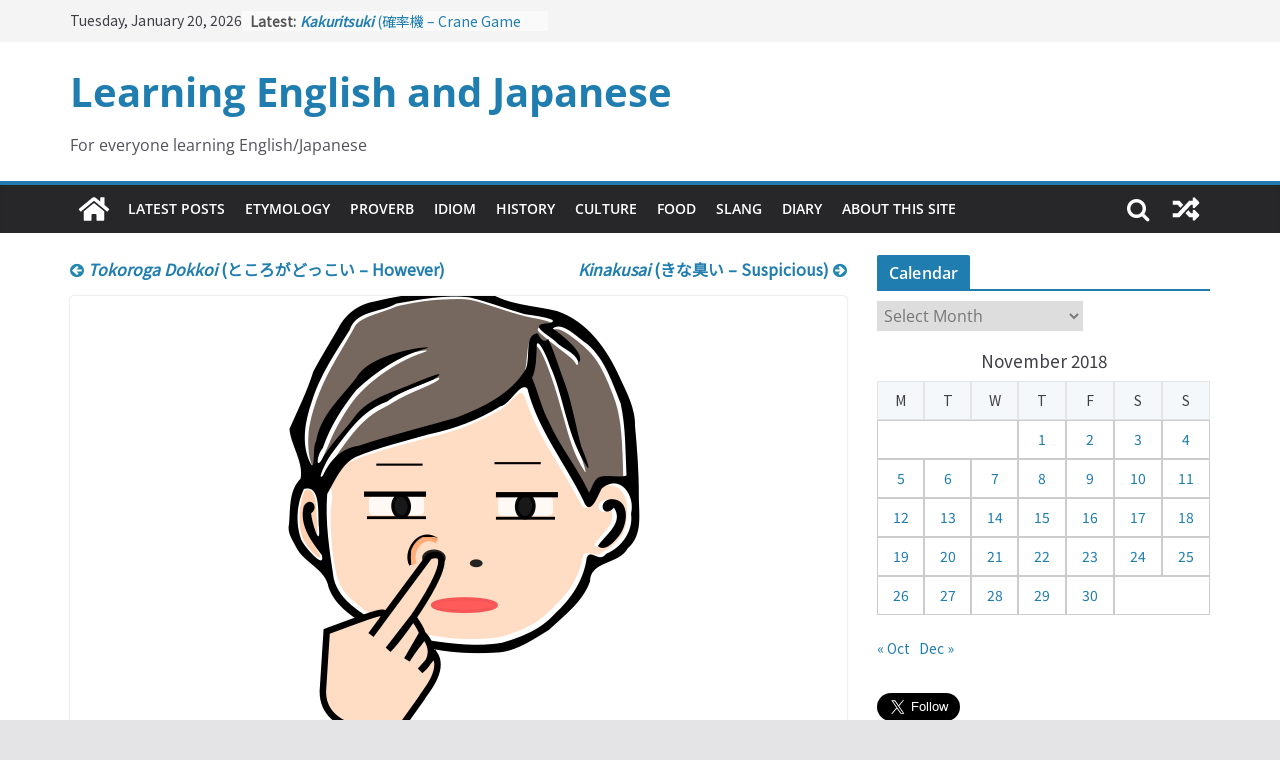

--- FILE ---
content_type: text/html; charset=UTF-8
request_url: https://blog.kano.ac/2018/11/20/suttoko-dokkoi/
body_size: 21237
content:
		<!doctype html>
		<html lang="en-US">
		
<head>

			<meta charset="UTF-8"/>
		<meta name="viewport" content="width=device-width, initial-scale=1">
		<link rel="profile" href="http://gmpg.org/xfn/11"/>
		

	<title>Suttoko Dokkoi (すっとこどっこい &#8211; Idiot) &#8211; Learning English and Japanese</title>
<meta name='robots' content='max-image-preview:large' />
	<style>img:is([sizes="auto" i], [sizes^="auto," i]) { contain-intrinsic-size: 3000px 1500px }</style>
	<link rel="alternate" type="application/rss+xml" title="Learning English and Japanese &raquo; Feed" href="https://blog.kano.ac/feed/" />
<link rel="alternate" type="application/rss+xml" title="Learning English and Japanese &raquo; Comments Feed" href="https://blog.kano.ac/comments/feed/" />
<link rel="alternate" type="application/rss+xml" title="Learning English and Japanese &raquo; Suttoko Dokkoi (すっとこどっこい &#8211; Idiot) Comments Feed" href="https://blog.kano.ac/2018/11/20/suttoko-dokkoi/feed/" />
<script type="text/javascript">
/* <![CDATA[ */
window._wpemojiSettings = {"baseUrl":"https:\/\/s.w.org\/images\/core\/emoji\/16.0.1\/72x72\/","ext":".png","svgUrl":"https:\/\/s.w.org\/images\/core\/emoji\/16.0.1\/svg\/","svgExt":".svg","source":{"concatemoji":"https:\/\/blog.kano.ac\/wp-includes\/js\/wp-emoji-release.min.js?ver=6.8.3"}};
/*! This file is auto-generated */
!function(s,n){var o,i,e;function c(e){try{var t={supportTests:e,timestamp:(new Date).valueOf()};sessionStorage.setItem(o,JSON.stringify(t))}catch(e){}}function p(e,t,n){e.clearRect(0,0,e.canvas.width,e.canvas.height),e.fillText(t,0,0);var t=new Uint32Array(e.getImageData(0,0,e.canvas.width,e.canvas.height).data),a=(e.clearRect(0,0,e.canvas.width,e.canvas.height),e.fillText(n,0,0),new Uint32Array(e.getImageData(0,0,e.canvas.width,e.canvas.height).data));return t.every(function(e,t){return e===a[t]})}function u(e,t){e.clearRect(0,0,e.canvas.width,e.canvas.height),e.fillText(t,0,0);for(var n=e.getImageData(16,16,1,1),a=0;a<n.data.length;a++)if(0!==n.data[a])return!1;return!0}function f(e,t,n,a){switch(t){case"flag":return n(e,"\ud83c\udff3\ufe0f\u200d\u26a7\ufe0f","\ud83c\udff3\ufe0f\u200b\u26a7\ufe0f")?!1:!n(e,"\ud83c\udde8\ud83c\uddf6","\ud83c\udde8\u200b\ud83c\uddf6")&&!n(e,"\ud83c\udff4\udb40\udc67\udb40\udc62\udb40\udc65\udb40\udc6e\udb40\udc67\udb40\udc7f","\ud83c\udff4\u200b\udb40\udc67\u200b\udb40\udc62\u200b\udb40\udc65\u200b\udb40\udc6e\u200b\udb40\udc67\u200b\udb40\udc7f");case"emoji":return!a(e,"\ud83e\udedf")}return!1}function g(e,t,n,a){var r="undefined"!=typeof WorkerGlobalScope&&self instanceof WorkerGlobalScope?new OffscreenCanvas(300,150):s.createElement("canvas"),o=r.getContext("2d",{willReadFrequently:!0}),i=(o.textBaseline="top",o.font="600 32px Arial",{});return e.forEach(function(e){i[e]=t(o,e,n,a)}),i}function t(e){var t=s.createElement("script");t.src=e,t.defer=!0,s.head.appendChild(t)}"undefined"!=typeof Promise&&(o="wpEmojiSettingsSupports",i=["flag","emoji"],n.supports={everything:!0,everythingExceptFlag:!0},e=new Promise(function(e){s.addEventListener("DOMContentLoaded",e,{once:!0})}),new Promise(function(t){var n=function(){try{var e=JSON.parse(sessionStorage.getItem(o));if("object"==typeof e&&"number"==typeof e.timestamp&&(new Date).valueOf()<e.timestamp+604800&&"object"==typeof e.supportTests)return e.supportTests}catch(e){}return null}();if(!n){if("undefined"!=typeof Worker&&"undefined"!=typeof OffscreenCanvas&&"undefined"!=typeof URL&&URL.createObjectURL&&"undefined"!=typeof Blob)try{var e="postMessage("+g.toString()+"("+[JSON.stringify(i),f.toString(),p.toString(),u.toString()].join(",")+"));",a=new Blob([e],{type:"text/javascript"}),r=new Worker(URL.createObjectURL(a),{name:"wpTestEmojiSupports"});return void(r.onmessage=function(e){c(n=e.data),r.terminate(),t(n)})}catch(e){}c(n=g(i,f,p,u))}t(n)}).then(function(e){for(var t in e)n.supports[t]=e[t],n.supports.everything=n.supports.everything&&n.supports[t],"flag"!==t&&(n.supports.everythingExceptFlag=n.supports.everythingExceptFlag&&n.supports[t]);n.supports.everythingExceptFlag=n.supports.everythingExceptFlag&&!n.supports.flag,n.DOMReady=!1,n.readyCallback=function(){n.DOMReady=!0}}).then(function(){return e}).then(function(){var e;n.supports.everything||(n.readyCallback(),(e=n.source||{}).concatemoji?t(e.concatemoji):e.wpemoji&&e.twemoji&&(t(e.twemoji),t(e.wpemoji)))}))}((window,document),window._wpemojiSettings);
/* ]]> */
</script>
<style id='wp-emoji-styles-inline-css' type='text/css'>

	img.wp-smiley, img.emoji {
		display: inline !important;
		border: none !important;
		box-shadow: none !important;
		height: 1em !important;
		width: 1em !important;
		margin: 0 0.07em !important;
		vertical-align: -0.1em !important;
		background: none !important;
		padding: 0 !important;
	}
</style>
<link rel='stylesheet' id='wp-block-library-css' href='https://blog.kano.ac/wp-includes/css/dist/block-library/style.min.css?ver=6.8.3' type='text/css' media='all' />
<style id='wp-block-library-theme-inline-css' type='text/css'>
.wp-block-audio :where(figcaption){color:#555;font-size:13px;text-align:center}.is-dark-theme .wp-block-audio :where(figcaption){color:#ffffffa6}.wp-block-audio{margin:0 0 1em}.wp-block-code{border:1px solid #ccc;border-radius:4px;font-family:Menlo,Consolas,monaco,monospace;padding:.8em 1em}.wp-block-embed :where(figcaption){color:#555;font-size:13px;text-align:center}.is-dark-theme .wp-block-embed :where(figcaption){color:#ffffffa6}.wp-block-embed{margin:0 0 1em}.blocks-gallery-caption{color:#555;font-size:13px;text-align:center}.is-dark-theme .blocks-gallery-caption{color:#ffffffa6}:root :where(.wp-block-image figcaption){color:#555;font-size:13px;text-align:center}.is-dark-theme :root :where(.wp-block-image figcaption){color:#ffffffa6}.wp-block-image{margin:0 0 1em}.wp-block-pullquote{border-bottom:4px solid;border-top:4px solid;color:currentColor;margin-bottom:1.75em}.wp-block-pullquote cite,.wp-block-pullquote footer,.wp-block-pullquote__citation{color:currentColor;font-size:.8125em;font-style:normal;text-transform:uppercase}.wp-block-quote{border-left:.25em solid;margin:0 0 1.75em;padding-left:1em}.wp-block-quote cite,.wp-block-quote footer{color:currentColor;font-size:.8125em;font-style:normal;position:relative}.wp-block-quote:where(.has-text-align-right){border-left:none;border-right:.25em solid;padding-left:0;padding-right:1em}.wp-block-quote:where(.has-text-align-center){border:none;padding-left:0}.wp-block-quote.is-large,.wp-block-quote.is-style-large,.wp-block-quote:where(.is-style-plain){border:none}.wp-block-search .wp-block-search__label{font-weight:700}.wp-block-search__button{border:1px solid #ccc;padding:.375em .625em}:where(.wp-block-group.has-background){padding:1.25em 2.375em}.wp-block-separator.has-css-opacity{opacity:.4}.wp-block-separator{border:none;border-bottom:2px solid;margin-left:auto;margin-right:auto}.wp-block-separator.has-alpha-channel-opacity{opacity:1}.wp-block-separator:not(.is-style-wide):not(.is-style-dots){width:100px}.wp-block-separator.has-background:not(.is-style-dots){border-bottom:none;height:1px}.wp-block-separator.has-background:not(.is-style-wide):not(.is-style-dots){height:2px}.wp-block-table{margin:0 0 1em}.wp-block-table td,.wp-block-table th{word-break:normal}.wp-block-table :where(figcaption){color:#555;font-size:13px;text-align:center}.is-dark-theme .wp-block-table :where(figcaption){color:#ffffffa6}.wp-block-video :where(figcaption){color:#555;font-size:13px;text-align:center}.is-dark-theme .wp-block-video :where(figcaption){color:#ffffffa6}.wp-block-video{margin:0 0 1em}:root :where(.wp-block-template-part.has-background){margin-bottom:0;margin-top:0;padding:1.25em 2.375em}
</style>
<style id='global-styles-inline-css' type='text/css'>
:root{--wp--preset--aspect-ratio--square: 1;--wp--preset--aspect-ratio--4-3: 4/3;--wp--preset--aspect-ratio--3-4: 3/4;--wp--preset--aspect-ratio--3-2: 3/2;--wp--preset--aspect-ratio--2-3: 2/3;--wp--preset--aspect-ratio--16-9: 16/9;--wp--preset--aspect-ratio--9-16: 9/16;--wp--preset--color--black: #000000;--wp--preset--color--cyan-bluish-gray: #abb8c3;--wp--preset--color--white: #ffffff;--wp--preset--color--pale-pink: #f78da7;--wp--preset--color--vivid-red: #cf2e2e;--wp--preset--color--luminous-vivid-orange: #ff6900;--wp--preset--color--luminous-vivid-amber: #fcb900;--wp--preset--color--light-green-cyan: #7bdcb5;--wp--preset--color--vivid-green-cyan: #00d084;--wp--preset--color--pale-cyan-blue: #8ed1fc;--wp--preset--color--vivid-cyan-blue: #0693e3;--wp--preset--color--vivid-purple: #9b51e0;--wp--preset--gradient--vivid-cyan-blue-to-vivid-purple: linear-gradient(135deg,rgba(6,147,227,1) 0%,rgb(155,81,224) 100%);--wp--preset--gradient--light-green-cyan-to-vivid-green-cyan: linear-gradient(135deg,rgb(122,220,180) 0%,rgb(0,208,130) 100%);--wp--preset--gradient--luminous-vivid-amber-to-luminous-vivid-orange: linear-gradient(135deg,rgba(252,185,0,1) 0%,rgba(255,105,0,1) 100%);--wp--preset--gradient--luminous-vivid-orange-to-vivid-red: linear-gradient(135deg,rgba(255,105,0,1) 0%,rgb(207,46,46) 100%);--wp--preset--gradient--very-light-gray-to-cyan-bluish-gray: linear-gradient(135deg,rgb(238,238,238) 0%,rgb(169,184,195) 100%);--wp--preset--gradient--cool-to-warm-spectrum: linear-gradient(135deg,rgb(74,234,220) 0%,rgb(151,120,209) 20%,rgb(207,42,186) 40%,rgb(238,44,130) 60%,rgb(251,105,98) 80%,rgb(254,248,76) 100%);--wp--preset--gradient--blush-light-purple: linear-gradient(135deg,rgb(255,206,236) 0%,rgb(152,150,240) 100%);--wp--preset--gradient--blush-bordeaux: linear-gradient(135deg,rgb(254,205,165) 0%,rgb(254,45,45) 50%,rgb(107,0,62) 100%);--wp--preset--gradient--luminous-dusk: linear-gradient(135deg,rgb(255,203,112) 0%,rgb(199,81,192) 50%,rgb(65,88,208) 100%);--wp--preset--gradient--pale-ocean: linear-gradient(135deg,rgb(255,245,203) 0%,rgb(182,227,212) 50%,rgb(51,167,181) 100%);--wp--preset--gradient--electric-grass: linear-gradient(135deg,rgb(202,248,128) 0%,rgb(113,206,126) 100%);--wp--preset--gradient--midnight: linear-gradient(135deg,rgb(2,3,129) 0%,rgb(40,116,252) 100%);--wp--preset--font-size--small: 13px;--wp--preset--font-size--medium: 20px;--wp--preset--font-size--large: 36px;--wp--preset--font-size--x-large: 42px;--wp--preset--spacing--20: 0.44rem;--wp--preset--spacing--30: 0.67rem;--wp--preset--spacing--40: 1rem;--wp--preset--spacing--50: 1.5rem;--wp--preset--spacing--60: 2.25rem;--wp--preset--spacing--70: 3.38rem;--wp--preset--spacing--80: 5.06rem;--wp--preset--shadow--natural: 6px 6px 9px rgba(0, 0, 0, 0.2);--wp--preset--shadow--deep: 12px 12px 50px rgba(0, 0, 0, 0.4);--wp--preset--shadow--sharp: 6px 6px 0px rgba(0, 0, 0, 0.2);--wp--preset--shadow--outlined: 6px 6px 0px -3px rgba(255, 255, 255, 1), 6px 6px rgba(0, 0, 0, 1);--wp--preset--shadow--crisp: 6px 6px 0px rgba(0, 0, 0, 1);}:where(body) { margin: 0; }.wp-site-blocks > .alignleft { float: left; margin-right: 2em; }.wp-site-blocks > .alignright { float: right; margin-left: 2em; }.wp-site-blocks > .aligncenter { justify-content: center; margin-left: auto; margin-right: auto; }:where(.wp-site-blocks) > * { margin-block-start: 24px; margin-block-end: 0; }:where(.wp-site-blocks) > :first-child { margin-block-start: 0; }:where(.wp-site-blocks) > :last-child { margin-block-end: 0; }:root { --wp--style--block-gap: 24px; }:root :where(.is-layout-flow) > :first-child{margin-block-start: 0;}:root :where(.is-layout-flow) > :last-child{margin-block-end: 0;}:root :where(.is-layout-flow) > *{margin-block-start: 24px;margin-block-end: 0;}:root :where(.is-layout-constrained) > :first-child{margin-block-start: 0;}:root :where(.is-layout-constrained) > :last-child{margin-block-end: 0;}:root :where(.is-layout-constrained) > *{margin-block-start: 24px;margin-block-end: 0;}:root :where(.is-layout-flex){gap: 24px;}:root :where(.is-layout-grid){gap: 24px;}.is-layout-flow > .alignleft{float: left;margin-inline-start: 0;margin-inline-end: 2em;}.is-layout-flow > .alignright{float: right;margin-inline-start: 2em;margin-inline-end: 0;}.is-layout-flow > .aligncenter{margin-left: auto !important;margin-right: auto !important;}.is-layout-constrained > .alignleft{float: left;margin-inline-start: 0;margin-inline-end: 2em;}.is-layout-constrained > .alignright{float: right;margin-inline-start: 2em;margin-inline-end: 0;}.is-layout-constrained > .aligncenter{margin-left: auto !important;margin-right: auto !important;}.is-layout-constrained > :where(:not(.alignleft):not(.alignright):not(.alignfull)){margin-left: auto !important;margin-right: auto !important;}body .is-layout-flex{display: flex;}.is-layout-flex{flex-wrap: wrap;align-items: center;}.is-layout-flex > :is(*, div){margin: 0;}body .is-layout-grid{display: grid;}.is-layout-grid > :is(*, div){margin: 0;}body{padding-top: 0px;padding-right: 0px;padding-bottom: 0px;padding-left: 0px;}a:where(:not(.wp-element-button)){text-decoration: underline;}:root :where(.wp-element-button, .wp-block-button__link){background-color: #32373c;border-width: 0;color: #fff;font-family: inherit;font-size: inherit;line-height: inherit;padding: calc(0.667em + 2px) calc(1.333em + 2px);text-decoration: none;}.has-black-color{color: var(--wp--preset--color--black) !important;}.has-cyan-bluish-gray-color{color: var(--wp--preset--color--cyan-bluish-gray) !important;}.has-white-color{color: var(--wp--preset--color--white) !important;}.has-pale-pink-color{color: var(--wp--preset--color--pale-pink) !important;}.has-vivid-red-color{color: var(--wp--preset--color--vivid-red) !important;}.has-luminous-vivid-orange-color{color: var(--wp--preset--color--luminous-vivid-orange) !important;}.has-luminous-vivid-amber-color{color: var(--wp--preset--color--luminous-vivid-amber) !important;}.has-light-green-cyan-color{color: var(--wp--preset--color--light-green-cyan) !important;}.has-vivid-green-cyan-color{color: var(--wp--preset--color--vivid-green-cyan) !important;}.has-pale-cyan-blue-color{color: var(--wp--preset--color--pale-cyan-blue) !important;}.has-vivid-cyan-blue-color{color: var(--wp--preset--color--vivid-cyan-blue) !important;}.has-vivid-purple-color{color: var(--wp--preset--color--vivid-purple) !important;}.has-black-background-color{background-color: var(--wp--preset--color--black) !important;}.has-cyan-bluish-gray-background-color{background-color: var(--wp--preset--color--cyan-bluish-gray) !important;}.has-white-background-color{background-color: var(--wp--preset--color--white) !important;}.has-pale-pink-background-color{background-color: var(--wp--preset--color--pale-pink) !important;}.has-vivid-red-background-color{background-color: var(--wp--preset--color--vivid-red) !important;}.has-luminous-vivid-orange-background-color{background-color: var(--wp--preset--color--luminous-vivid-orange) !important;}.has-luminous-vivid-amber-background-color{background-color: var(--wp--preset--color--luminous-vivid-amber) !important;}.has-light-green-cyan-background-color{background-color: var(--wp--preset--color--light-green-cyan) !important;}.has-vivid-green-cyan-background-color{background-color: var(--wp--preset--color--vivid-green-cyan) !important;}.has-pale-cyan-blue-background-color{background-color: var(--wp--preset--color--pale-cyan-blue) !important;}.has-vivid-cyan-blue-background-color{background-color: var(--wp--preset--color--vivid-cyan-blue) !important;}.has-vivid-purple-background-color{background-color: var(--wp--preset--color--vivid-purple) !important;}.has-black-border-color{border-color: var(--wp--preset--color--black) !important;}.has-cyan-bluish-gray-border-color{border-color: var(--wp--preset--color--cyan-bluish-gray) !important;}.has-white-border-color{border-color: var(--wp--preset--color--white) !important;}.has-pale-pink-border-color{border-color: var(--wp--preset--color--pale-pink) !important;}.has-vivid-red-border-color{border-color: var(--wp--preset--color--vivid-red) !important;}.has-luminous-vivid-orange-border-color{border-color: var(--wp--preset--color--luminous-vivid-orange) !important;}.has-luminous-vivid-amber-border-color{border-color: var(--wp--preset--color--luminous-vivid-amber) !important;}.has-light-green-cyan-border-color{border-color: var(--wp--preset--color--light-green-cyan) !important;}.has-vivid-green-cyan-border-color{border-color: var(--wp--preset--color--vivid-green-cyan) !important;}.has-pale-cyan-blue-border-color{border-color: var(--wp--preset--color--pale-cyan-blue) !important;}.has-vivid-cyan-blue-border-color{border-color: var(--wp--preset--color--vivid-cyan-blue) !important;}.has-vivid-purple-border-color{border-color: var(--wp--preset--color--vivid-purple) !important;}.has-vivid-cyan-blue-to-vivid-purple-gradient-background{background: var(--wp--preset--gradient--vivid-cyan-blue-to-vivid-purple) !important;}.has-light-green-cyan-to-vivid-green-cyan-gradient-background{background: var(--wp--preset--gradient--light-green-cyan-to-vivid-green-cyan) !important;}.has-luminous-vivid-amber-to-luminous-vivid-orange-gradient-background{background: var(--wp--preset--gradient--luminous-vivid-amber-to-luminous-vivid-orange) !important;}.has-luminous-vivid-orange-to-vivid-red-gradient-background{background: var(--wp--preset--gradient--luminous-vivid-orange-to-vivid-red) !important;}.has-very-light-gray-to-cyan-bluish-gray-gradient-background{background: var(--wp--preset--gradient--very-light-gray-to-cyan-bluish-gray) !important;}.has-cool-to-warm-spectrum-gradient-background{background: var(--wp--preset--gradient--cool-to-warm-spectrum) !important;}.has-blush-light-purple-gradient-background{background: var(--wp--preset--gradient--blush-light-purple) !important;}.has-blush-bordeaux-gradient-background{background: var(--wp--preset--gradient--blush-bordeaux) !important;}.has-luminous-dusk-gradient-background{background: var(--wp--preset--gradient--luminous-dusk) !important;}.has-pale-ocean-gradient-background{background: var(--wp--preset--gradient--pale-ocean) !important;}.has-electric-grass-gradient-background{background: var(--wp--preset--gradient--electric-grass) !important;}.has-midnight-gradient-background{background: var(--wp--preset--gradient--midnight) !important;}.has-small-font-size{font-size: var(--wp--preset--font-size--small) !important;}.has-medium-font-size{font-size: var(--wp--preset--font-size--medium) !important;}.has-large-font-size{font-size: var(--wp--preset--font-size--large) !important;}.has-x-large-font-size{font-size: var(--wp--preset--font-size--x-large) !important;}
:root :where(.wp-block-pullquote){font-size: 1.5em;line-height: 1.6;}
</style>
<link rel='stylesheet' id='archives-cal-calendrier-css' href='https://blog.kano.ac/wp-content/plugins/archives-calendar-widget/themes/calendrier.css?ver=1.0.15' type='text/css' media='all' />
<link rel='stylesheet' id='colormag_style-css' href='https://blog.kano.ac/wp-content/themes/colormag/style.css?ver=3.1.0' type='text/css' media='all' />
<style id='colormag_style-inline-css' type='text/css'>
.cm-header .cm-menu-toggle svg,
			.cm-header .cm-menu-toggle svg{fill:#fff;}.cm-footer-bar-area .cm-footer-bar__2 a{color:#207daf;}
</style>
<link rel='stylesheet' id='colormag-fontawesome-css' href='https://blog.kano.ac/wp-content/themes/colormag/assets/library/fontawesome/css/font-awesome.min.css?ver=3.1.0' type='text/css' media='all' />
<link rel='stylesheet' id='yarpp-thumbnails-css' href='https://blog.kano.ac/wp-content/plugins/yet-another-related-posts-plugin/style/styles_thumbnails.css?ver=5.30.11' type='text/css' media='all' />
<style id='yarpp-thumbnails-inline-css' type='text/css'>
.yarpp-thumbnails-horizontal .yarpp-thumbnail {width: 160px;height: 200px;margin: 5px;margin-left: 0px;}.yarpp-thumbnail > img, .yarpp-thumbnail-default {width: 150px;height: 150px;margin: 5px;}.yarpp-thumbnails-horizontal .yarpp-thumbnail-title {margin: 7px;margin-top: 0px;width: 150px;}.yarpp-thumbnail-default > img {min-height: 150px;min-width: 150px;}
</style>
<script type="text/javascript" src="https://blog.kano.ac/wp-includes/js/jquery/jquery.min.js?ver=3.7.1" id="jquery-core-js"></script>
<script type="text/javascript" src="https://blog.kano.ac/wp-includes/js/jquery/jquery-migrate.min.js?ver=3.4.1" id="jquery-migrate-js"></script>
<script type="text/javascript" src="https://blog.kano.ac/wp-content/plugins/archives-calendar-widget/admin/js/jquery.arcw-init.js?ver=1.0.15" id="jquery-arcw-js"></script>
<!--[if lte IE 8]>
<script type="text/javascript" src="https://blog.kano.ac/wp-content/themes/colormag/assets/js/html5shiv.min.js?ver=3.1.0" id="html5-js"></script>
<![endif]-->
<link rel="https://api.w.org/" href="https://blog.kano.ac/wp-json/" /><link rel="alternate" title="JSON" type="application/json" href="https://blog.kano.ac/wp-json/wp/v2/posts/1016" /><link rel="EditURI" type="application/rsd+xml" title="RSD" href="https://blog.kano.ac/xmlrpc.php?rsd" />
<meta name="generator" content="WordPress 6.8.3" />
<link rel="canonical" href="https://blog.kano.ac/2018/11/20/suttoko-dokkoi/" />
<link rel='shortlink' href='https://blog.kano.ac/?p=1016' />
<link rel="alternate" title="oEmbed (JSON)" type="application/json+oembed" href="https://blog.kano.ac/wp-json/oembed/1.0/embed?url=https%3A%2F%2Fblog.kano.ac%2F2018%2F11%2F20%2Fsuttoko-dokkoi%2F" />
<link rel="alternate" title="oEmbed (XML)" type="text/xml+oembed" href="https://blog.kano.ac/wp-json/oembed/1.0/embed?url=https%3A%2F%2Fblog.kano.ac%2F2018%2F11%2F20%2Fsuttoko-dokkoi%2F&#038;format=xml" />
<link rel="pingback" href="https://blog.kano.ac/xmlrpc.php"><style type="text/css">.recentcomments a{display:inline !important;padding:0 !important;margin:0 !important;}</style><link rel="icon" href="https://blog.kano.ac/wp-content/uploads/2021/05/cropped-地球のフリーアイコンその4-32x32.png" sizes="32x32" />
<link rel="icon" href="https://blog.kano.ac/wp-content/uploads/2021/05/cropped-地球のフリーアイコンその4-192x192.png" sizes="192x192" />
<link rel="apple-touch-icon" href="https://blog.kano.ac/wp-content/uploads/2021/05/cropped-地球のフリーアイコンその4-180x180.png" />
<meta name="msapplication-TileImage" content="https://blog.kano.ac/wp-content/uploads/2021/05/cropped-地球のフリーアイコンその4-270x270.png" />
		<style type="text/css" id="wp-custom-css">
			body, .ja, .en, table, input {
	font-family: 'Noto Sans JP', sans-serif ;
}

.entry-content p{
	font-family: 'Noto Sans JP', sans-serif;	
}

.cm-featured-posts.cm-featured-posts--style-1 {
	row-gap: 0;
}

.page-numbers {
	justify-content: center;
}

a.page-numbers {
	border: 1px solid #ddd !important;
	
}

aside#archives-9 {
	margin-bottom: 15px !important;
}

section > h3 {
	margin-bottom: 10px ;
}

#cm-secondary h3 {
	margin-bottom: 10px !important;
}


.cm-site-title {
	font-weight: bold;
	padding: 5px 0 15px;
	line-height: 1.1em;
}

.cm-site-description {
	line-height: 1.5em;
	padding-bottom: 0;
}


li.menu-item {
	padding: 0
}

li.menu-item > a {
	padding: 10px;
}

.cm-widget-title  {
	padding-bottom: 0 !important;
}

.cm-post-categories {
		gap: 7px;
}
.cm-post-categories > a {
	padding: 1px 9px;
	border-radius: 3px;
	font-size: 11px;
	font-weight: bold;
}

a.cm-entry-button {
	margin: 0 5px;
}


.en h4, .ja h4{
	font-family: 'Noto Sans JP', sans-serif;
	line-height: 1.8em;
	margin-bottom: 0;
}

.cm-header-col-1 {
	gap: 0;
}

#cm-content {
	padding-top: 22px !important;
}


#wp-calendar {
	text-align: center;
}

#wp-calendar > caption {
	font-size: 17px;
	margin-bottom: 5px;
}

.head-nav {
	margin: 0 0 5px;
}

.pub-item {
  width: 100%;
}

.en{
	padding: 0.3em 0.5em;
	margin: 0.3em 0;
	border:solid 4px rgba(178,0,0,0.3);
	border-radius: 10px;
	box-sizing: border-box;
}
.ja{
	padding: 0.3em 0.5em;
	margin: 0.3em 0;
	border:solid 4px rgba(0,150,0,0.3);
	border-radius: 10px;
	box-sizing: border-box;
}

.en.ja {
	font-size: 2px;
	visibility:hidden;
}

table.news_list {
	font-size: 14px;
}

table td{
	border: 1px solid #ccc;
}
td.no, td.news_date {
	width: 10%;
	text-align: center;
	padding: 0;
}
td.news_title {
	padding: 0.2em 0 0 0.5em;
}

.topnav {
  padding: 0;
}
.topnav:hover {
  text-decoration: underline;
  text-decoration-thickness: 2px;
  text-decoration-color: rgb(98, 163, 201);
  /* border-bottom: 2px solid #0062dd !important; */
  /* text-shadow: 0px 0px 4px rgba(32, 49, 143, 0.2); */
}

a:focus {
  outline: none;
}

a.btn-original {
  font-size: 16px;
  display: block;
  text-align: center;
  text-decoration: none !important;
  width: 220px;
  padding: 0.5rem 0.7rem;
  border: 2px solid #2e87e1;
  background: #2e87e1;
  color: #fff;
  margin: 0 auto 3em;
  border-radius: 35px;
  transition: 0.3s;
  font-weight: bold;
}
a.btn-original:hover {
  color: #2e87e1;
  background: #fff;
}		</style>
		
	<style>
		#cm-header-2 { display: none; background: black}
	</style>
	
	<link rel="stylesheet" type="text/css" href="https://blog.kano.ac/css/style.css">
	<link href="https://fonts.googleapis.com/css2?family=Kosugi&family=Noto+Sans+JP&display=swap" rel="stylesheet">
	<script type="text/javascript" src="https://code.jquery.com/jquery-2.1.1.min.js"></script>
	<script src="https://blog.kano.ac/js/isotope.pkgd.min.js"></script>
	<script src="https://blog.kano.ac/js/toc.js"></script>
	<script>
    $(document).ready(function () {
        $('#cm-header-2').fadeIn(0);
    })
	</script>
	<script async src="https://pagead2.googlesyndication.com/pagead/js/adsbygoogle.js?client=ca-pub-2791904873492762"
     crossorigin="anonymous"></script>
</head>

<body class="wp-singular post-template-default single single-post postid-1016 single-format-standard wp-embed-responsive wp-theme-colormag cm-header-layout-1 adv-style-1  wide">




		<div id="page" class="hfeed site">
				<a class="skip-link screen-reader-text" href="#main">Skip to content</a>
		

			<header id="cm-masthead" class="cm-header cm-layout-1 cm-layout-1-style-1 cm-full-width">
		
		
				<div class="cm-top-bar">
					<div class="cm-container">
						<div class="cm-row">
							<div class="cm-top-bar__1">
				
		<div class="date-in-header">
			Tuesday, January 20, 2026		</div>

		
		<div class="breaking-news">
			<strong class="breaking-news-latest">Latest:</strong>

			<ul class="newsticker">
									<li>
						<a href="https://blog.kano.ac/2024/02/10/kakuritsuki/" title="Kakuritsuki (確率機 &#8211; Crane Game with Probability Control): Part 1">
							<strong><em>Kakuritsuki</em></strong> (確率機 &#8211; Crane Game with Probability Control): Part 1						</a>
					</li>
									<li>
						<a href="https://blog.kano.ac/2024/02/09/tazan-no-ishi/" title="Tazan no Ishi (他山の石 &#8211; Drawing a Lesson)">
							<strong><em>Tazan no Ishi</em></strong> (他山の石 &#8211; Drawing a Lesson)						</a>
					</li>
									<li>
						<a href="https://blog.kano.ac/2024/02/08/kokai-saki-ni-tatazu/" title="Kōkai Saki ni Tatazu (後悔先に立たず &#8211; Repentance Comes too Late)">
							<strong><em>Kōkai Saki ni Tatazu</em></strong> (後悔先に立たず &#8211; Repentance Comes too Late)						</a>
					</li>
									<li>
						<a href="https://blog.kano.ac/2024/02/07/jinsei-yama-ari-tani-ari/" title="Jinsei Yama Ari Tani Ari (人生山あり谷あり &#8211; Life Has Its Ups and Downs)">
							<strong><em>Jinsei Yama Ari Tani Ari</em></strong> (人生山あり谷あり &#8211; Life Has Its Ups and Downs)						</a>
					</li>
									<li>
						<a href="https://blog.kano.ac/2024/02/06/neko-wa-kotatsu-de-maruku-naru/" title="Neko wa Kotatsu de Maruku Naru (猫はこたつで丸くなる &#8211; Cats Curl up under the Kotatsu)">
							<strong><em>Neko wa Kotatsu de Maruku Naru</em></strong> (猫はこたつで丸くなる &#8211; Cats Curl up under the Kotatsu)						</a>
					</li>
							</ul>
		</div>

									</div>

							<div class="cm-top-bar__2">
											</div>
						</div>
					</div>
				</div>

				
				<div class="cm-main-header">
		
		
	<div id="cm-header-1" class="cm-header-1">
		<div class="cm-container">
			<div class="cm-row">

				<div class="cm-header-col-1">
										<div id="cm-site-branding" class="cm-site-branding">
							</div><!-- #cm-site-branding -->
	
	<div id="cm-site-info" class="">
								<h3 class="cm-site-title">
							<a href="https://blog.kano.ac/" title="Learning English and Japanese" rel="home">Learning English and Japanese</a>
						</h3>
						
											<p class="cm-site-description">
							For everyone learning English/Japanese						</p><!-- .cm-site-description -->
											</div><!-- #cm-site-info -->
					</div><!-- .cm-header-col-1 -->

				<div class="cm-header-col-2">
								</div><!-- .cm-header-col-2 -->

		</div>
	</div>
</div>
		
<div id="cm-header-2" class="cm-header-2">
	<nav id="cm-primary-nav" class="cm-primary-nav">
		<div class="cm-container">
			<div class="cm-row">
				
				<div class="cm-home-icon">
					<a href="https://blog.kano.ac/"
					   title="Learning English and Japanese"
					>
						<svg class="cm-icon cm-icon--home" xmlns="http://www.w3.org/2000/svg" viewBox="0 0 28 22"><path d="M13.6465 6.01133L5.11148 13.0409V20.6278C5.11148 20.8242 5.18952 21.0126 5.32842 21.1515C5.46733 21.2904 5.65572 21.3685 5.85217 21.3685L11.0397 21.3551C11.2355 21.3541 11.423 21.2756 11.5611 21.1368C11.6992 20.998 11.7767 20.8102 11.7767 20.6144V16.1837C11.7767 15.9873 11.8547 15.7989 11.9937 15.66C12.1326 15.521 12.321 15.443 12.5174 15.443H15.4801C15.6766 15.443 15.865 15.521 16.0039 15.66C16.1428 15.7989 16.2208 15.9873 16.2208 16.1837V20.6111C16.2205 20.7086 16.2394 20.8052 16.2765 20.8953C16.3136 20.9854 16.3681 21.0673 16.4369 21.1364C16.5057 21.2054 16.5875 21.2602 16.6775 21.2975C16.7675 21.3349 16.864 21.3541 16.9615 21.3541L22.1472 21.3685C22.3436 21.3685 22.532 21.2904 22.6709 21.1515C22.8099 21.0126 22.8879 20.8242 22.8879 20.6278V13.0358L14.3548 6.01133C14.2544 5.93047 14.1295 5.88637 14.0006 5.88637C13.8718 5.88637 13.7468 5.93047 13.6465 6.01133ZM27.1283 10.7892L23.2582 7.59917V1.18717C23.2582 1.03983 23.1997 0.898538 23.0955 0.794359C22.9913 0.69018 22.8501 0.631653 22.7027 0.631653H20.1103C19.963 0.631653 19.8217 0.69018 19.7175 0.794359C19.6133 0.898538 19.5548 1.03983 19.5548 1.18717V4.54848L15.4102 1.13856C15.0125 0.811259 14.5134 0.632307 13.9983 0.632307C13.4832 0.632307 12.9841 0.811259 12.5864 1.13856L0.868291 10.7892C0.81204 10.8357 0.765501 10.8928 0.731333 10.9573C0.697165 11.0218 0.676038 11.0924 0.66916 11.165C0.662282 11.2377 0.669786 11.311 0.691245 11.3807C0.712704 11.4505 0.747696 11.5153 0.794223 11.5715L1.97469 13.0066C2.02109 13.063 2.07816 13.1098 2.14264 13.1441C2.20711 13.1784 2.27773 13.1997 2.35044 13.2067C2.42315 13.2137 2.49653 13.2063 2.56638 13.1849C2.63623 13.1636 2.70118 13.1286 2.7575 13.0821L13.6465 4.11333C13.7468 4.03247 13.8718 3.98837 14.0006 3.98837C14.1295 3.98837 14.2544 4.03247 14.3548 4.11333L25.2442 13.0821C25.3004 13.1286 25.3653 13.1636 25.435 13.1851C25.5048 13.2065 25.5781 13.214 25.6507 13.2071C25.7234 13.2003 25.794 13.1791 25.8584 13.145C25.9229 13.1108 25.98 13.0643 26.0265 13.008L27.207 11.5729C27.2535 11.5164 27.2883 11.4512 27.3095 11.3812C27.3307 11.3111 27.3379 11.2375 27.3306 11.1647C27.3233 11.0919 27.3016 11.0212 27.2669 10.9568C27.2322 10.8923 27.1851 10.8354 27.1283 10.7892Z" /></svg>					</a>
				</div>
				
											<div class="cm-header-actions">
								
		<div class="cm-random-post">
							<a href="https://blog.kano.ac/2017/08/05/otassha-de/" title="View a random post">
					<svg class="cm-icon cm-icon--random-fill" xmlns="http://www.w3.org/2000/svg" viewBox="0 0 24 24"><path d="M21.73 16a1 1 0 0 1 0 1.33l-3.13 3.14a.94.94 0 0 1-1.6-.66v-1.56h-2.3a.39.39 0 0 1-.18 0 .36.36 0 0 1-.16-.11l-2.76-3 2.09-2.23 2.06 2.21H17v-1.56a.94.94 0 0 1 1.6-.66ZM2.47 8.88h3.28l2.06 2.2L9.9 8.85 7.14 5.9A.36.36 0 0 0 7 5.79a.39.39 0 0 0-.18 0H2.47a.47.47 0 0 0-.47.43v2.19a.47.47 0 0 0 .47.47Zm14.53 0v1.56a.94.94 0 0 0 1.6.66L21.73 8a1 1 0 0 0 0-1.33L18.6 3.53a.94.94 0 0 0-1.6.66v1.56h-2.3a.39.39 0 0 0-.18 0 .36.36 0 0 0-.16.11l-8.61 9.27H2.47a.46.46 0 0 0-.47.46v2.19a.47.47 0 0 0 .47.47H6.8a.45.45 0 0 0 .34-.15l8.61-9.22Z"></path></svg>				</a>
					</div>

							<div class="cm-top-search">
						<i class="fa fa-search search-top"></i>
						<div class="search-form-top">
									
<form action="https://blog.kano.ac/" class="search-form searchform clearfix" method="get" role="search">

	<div class="search-wrap">
		<input type="search"
		       class="s field"
		       name="s"
		       value=""
		       placeholder="Search"
		/>

		<button class="search-icon" type="submit"></button>
	</div>

</form><!-- .searchform -->
						</div>
					</div>
									</div>
				
					<p class="cm-menu-toggle" aria-expanded="false">
						<svg class="cm-icon cm-icon--bars" xmlns="http://www.w3.org/2000/svg" viewBox="0 0 24 24"><path d="M21 19H3a1 1 0 0 1 0-2h18a1 1 0 0 1 0 2Zm0-6H3a1 1 0 0 1 0-2h18a1 1 0 0 1 0 2Zm0-6H3a1 1 0 0 1 0-2h18a1 1 0 0 1 0 2Z"></path></svg>						<svg class="cm-icon cm-icon--x-mark" xmlns="http://www.w3.org/2000/svg" viewBox="0 0 24 24"><path d="m13.4 12 8.3-8.3c.4-.4.4-1 0-1.4s-1-.4-1.4 0L12 10.6 3.7 2.3c-.4-.4-1-.4-1.4 0s-.4 1 0 1.4l8.3 8.3-8.3 8.3c-.4.4-.4 1 0 1.4.2.2.4.3.7.3s.5-.1.7-.3l8.3-8.3 8.3 8.3c.2.2.5.3.7.3s.5-.1.7-.3c.4-.4.4-1 0-1.4L13.4 12z"></path></svg>					</p>
					<div class="cm-menu-primary-container"><ul id="menu-primary" class="menu"><li id="menu-item-241" class="menu-item menu-item-type-post_type menu-item-object-page current_page_parent menu-item-241"><a href="https://blog.kano.ac/latest/">Latest Posts</a></li>
<li id="menu-item-262" class="menu-item menu-item-type-taxonomy menu-item-object-category current-post-ancestor current-menu-parent current-post-parent menu-item-262"><a href="https://blog.kano.ac/category/etymology/">Etymology</a></li>
<li id="menu-item-360" class="menu-item menu-item-type-taxonomy menu-item-object-category menu-item-360"><a href="https://blog.kano.ac/category/proverb/">Proverb</a></li>
<li id="menu-item-10507" class="menu-item menu-item-type-taxonomy menu-item-object-category menu-item-10507"><a href="https://blog.kano.ac/category/idiom/">Idiom</a></li>
<li id="menu-item-264" class="menu-item menu-item-type-taxonomy menu-item-object-category current-post-ancestor current-menu-parent current-post-parent menu-item-264"><a href="https://blog.kano.ac/category/history/">History</a></li>
<li id="menu-item-263" class="menu-item menu-item-type-taxonomy menu-item-object-category menu-item-263"><a href="https://blog.kano.ac/category/culture/">Culture</a></li>
<li id="menu-item-10506" class="menu-item menu-item-type-taxonomy menu-item-object-category menu-item-10506"><a href="https://blog.kano.ac/category/food/">Food</a></li>
<li id="menu-item-10505" class="menu-item menu-item-type-taxonomy menu-item-object-category menu-item-10505"><a href="https://blog.kano.ac/category/slang/">Slang</a></li>
<li id="menu-item-10503" class="menu-item menu-item-type-taxonomy menu-item-object-category menu-item-10503"><a href="https://blog.kano.ac/category/diary/">Diary</a></li>
<li id="menu-item-2587" class="menu-item menu-item-type-post_type menu-item-object-page menu-item-2587"><a href="https://blog.kano.ac/about/">About This Site</a></li>
</ul></div>
			</div>
		</div>
	</nav>
</div>
			
				</div> <!-- /.cm-main-header -->
		
				</header><!-- #cm-masthead -->
		
		

	<div id="cm-content" class="cm-content">
		
		<div class="cm-container">
		
<div class="cm-row">
	
	<div id="cm-primary" class="cm-primary">
		<div class="cm-posts" class="clearfix">

			
<ul class="default-wp-page clearfix head-nav">
		<li class="topnav" style="font-size: 16px !important; margin: 0; padding: 0 0 8px; float: left; font-weight: bold"><a href="https://blog.kano.ac/2018/11/19/tokoroga-dokkoi/" rel="prev"><span class="meta-nav"><i class="fa fa-arrow-circle-left" style="color: rgb(35,135,175); "></i></span> <strong><em>Tokoroga Dokkoi</strong></em> (ところがどっこい &#8211; However)</a></li>
		<li class="topnav" style="font-size: 16px !important; margin: 0; padding: 0 0 8px; float: right; font-weight: bold"><a href="https://blog.kano.ac/2018/11/21/kinakusai/" rel="next"><em>Kinakusai</em> (きな臭い &#8211; Suspicious) <span class="meta-nav"><i class="fa fa-arrow-circle-right" style="color: rgb(35,135,175); "></i></span></a></li>
</ul>

<!-- <div style="font-size: 0px; margin: 0 !imporntant; padding: 0 !important; height: 0 !important; line-height: 0 !important;"></div> -->
<article id="post-1016" class="post-1016 post type-post status-publish format-standard has-post-thumbnail hentry category-essay category-etymology category-history category-uncorrected tag-appearance tag-feature tag-however tag-idiot tag-naked tag-nude tag-stupid tag-ugly tag-where">


				<div class="cm-featured-image">
				<img width="500" height="445" src="https://blog.kano.ac/wp-content/uploads/2018/11/1232749-500x445.png" class="attachment-colormag-featured-image size-colormag-featured-image wp-post-image" alt="" decoding="async" fetchpriority="high" />			</div>

			
	<div class="cm-post-content">
		<div class="cm-entry-header-meta"><div class="cm-post-categories"><a href="https://blog.kano.ac/category/essay/" style="background:#595959" rel="category tag">Essay</a><a href="https://blog.kano.ac/category/etymology/" style="background:#dd3e3e" rel="category tag">Etymology</a><a href="https://blog.kano.ac/category/history/" style="background:#3b9926" rel="category tag">History</a><a href="https://blog.kano.ac/category/uncorrected/" style="background:#a32525" rel="category tag">Uncorrected</a></div></div>
				<header class="cm-entry-header">
				<h1 class="cm-entry-title">
			<em>Suttoko Dokkoi</em> (すっとこどっこい &#8211; Idiot)		</h1>
			</header>

			<div class="cm-below-entry-meta ">
		<span class="cm-author cm-vcard">
			<svg class="cm-icon cm-icon--user" xmlns="http://www.w3.org/2000/svg" viewBox="0 0 24 24"><path d="M7 7c0-2.8 2.2-5 5-5s5 2.2 5 5-2.2 5-5 5-5-2.2-5-5zm9 7H8c-2.8 0-5 2.2-5 5v2c0 .6.4 1 1 1h16c.6 0 1-.4 1-1v-2c0-2.8-2.2-5-5-5z"></path></svg>			<a class="url fn n"
			href="https://blog.kano.ac/author/blog/"
			title="Toru"
			>
				Toru			</a>
		</span>

		<span class="cm-post-date"><a href="https://blog.kano.ac/2018/11/20/suttoko-dokkoi/" title="20:17" rel="bookmark"><svg class="cm-icon cm-icon--calendar-fill" xmlns="http://www.w3.org/2000/svg" viewBox="0 0 24 24"><path d="M21.1 6.6v1.6c0 .6-.4 1-1 1H3.9c-.6 0-1-.4-1-1V6.6c0-1.5 1.3-2.8 2.8-2.8h1.7V3c0-.6.4-1 1-1s1 .4 1 1v.8h5.2V3c0-.6.4-1 1-1s1 .4 1 1v.8h1.7c1.5 0 2.8 1.3 2.8 2.8zm-1 4.6H3.9c-.6 0-1 .4-1 1v7c0 1.5 1.3 2.8 2.8 2.8h12.6c1.5 0 2.8-1.3 2.8-2.8v-7c0-.6-.4-1-1-1z"></path></svg> <time class="entry-date published" datetime="2018-11-20T20:17:43+09:00">Nov 20, 2018</time><time class="updated" datetime="2018-11-20T20:18:23+09:00">Nov 20, 2018</time></a></span>
			<span class="cm-comments-link">
				<a href="https://blog.kano.ac/2018/11/20/suttoko-dokkoi/#respond"><svg class="cm-icon cm-icon--comment" xmlns="http://www.w3.org/2000/svg" viewBox="0 0 24 24"><path d="M22 5v10c0 1.7-1.3 3-3 3H7.4l-3.7 3.7c-.2.2-.4.3-.7.3-.1 0-.3 0-.4-.1-.4-.1-.6-.5-.6-.9V5c0-1.7 1.3-3 3-3h14c1.7 0 3 1.3 3 3z"></path></svg> 0 Comments</a>			</span>

			<span class="cm-tag-links"><svg class="cm-icon cm-icon--tag" xmlns="http://www.w3.org/2000/svg" viewBox="0 0 24 24"><path d="m21.2 10.4-8.1-8.1c-.2-.2-.4-.3-.7-.3H3c-.6 0-1 .5-1 1v9.4c0 .3.1.5.3.7l8.1 8.1c.5.5 1.3.8 2 .8.8 0 1.5-.3 2-.8l6.7-6.7c1.2-1.2 1.2-3 .1-4.1zM7.7 8.7c-.6 0-1-.4-1-1s.4-1 1-1 1 .4 1 1-.4 1-1 1z"></path></svg> <a href="https://blog.kano.ac/tag/appearance/" rel="tag">appearance</a>, <a href="https://blog.kano.ac/tag/feature/" rel="tag">feature</a>, <a href="https://blog.kano.ac/tag/however/" rel="tag">however</a>, <a href="https://blog.kano.ac/tag/idiot/" rel="tag">idiot</a>, <a href="https://blog.kano.ac/tag/naked/" rel="tag">naked</a>, <a href="https://blog.kano.ac/tag/nude/" rel="tag">nude</a>, <a href="https://blog.kano.ac/tag/stupid/" rel="tag">stupid</a>, <a href="https://blog.kano.ac/tag/ugly/" rel="tag">ugly</a>, <a href="https://blog.kano.ac/tag/where/" rel="tag">where</a></span></div>

				<div class="pubtype-list button-group filter-button-group js-radio-button-group" data-filter-group="article" style="text-align: center">
            <li><label><input type="radio" name="articletype" checked class="button" data-filter=""/>Both</label></li>
            <li><label class="journal"><input type="radio" name="articletype" class="button" data-filter=".en"/>English</label></li>
            <li><label class="oral"><input type="radio" name="articletype" class="button" data-filter=".ja"/>Japanese</label></li></div>


		
<div class="cm-entry-summary">
	<div id="achievements" class="section scrollspy">
	<div class="grid" style="text-align:left;">
		<div class="pub-item en" style="width:100%;"><h4><em>Suttoko Dokkoi</em></h4></div>
		<div class="pub-item ja" style="width:100%;"><h4>すっとこどっこい</h4></div>
		<div class="pub-item ja en"></br></div>
		<div class="pub-item en">Yesterday, I introduced you to the term &#8216;<em>tokoroga dokkoi</em>&#8216; (ところがどっこい).</div>
		<div class="pub-item ja">昨日は「ところがどっこい」という言葉を紹介しました。</div>
		<div class="pub-item ja en"></br></div>
		<div class="pub-item en">There is another term that uses dokkoi; it is &#8216;<em>suttoko dokkoi</em>&#8216; (すっとこどっこい).</div>
		<div class="pub-item ja">「どっこい」を使う言葉として、他に「すっとこどっこい」があります。</div>
		<div class="pub-item ja en"></br></div>
		<div class="pub-item en">&#8216;Tokoroga dokkoi&#8217; is a conjunction that means &#8220;however,&#8221; whereas &#8216;suttoko dokkoi&#8217; is a noun that means &#8220;stupid&#8221; or &#8220;idiot.&#8221;</div>
		<div class="pub-item ja">「ところがどっこい」は逆接の接続詞でしたが、「すっとこどっこい」は「バカ」や「間抜け」を意味する名詞です。</div>
		<div class="pub-item ja en"></br></div>
		<div class="pub-item en">There are several theories about its etymology, but the most accepted one is the following:</div>
		<div class="pub-item ja">語源は諸説ありますが、次の説が有名です。</div>
		<div class="pub-item ja en"></br></div>
		<div class="pub-item en">&#8216;<em>Suttoko</em>&#8216; (すっとこ) means &#8220;nude&#8221; or &#8220;ugly features/appearance,&#8221; and &#8216;<em>dokkoi</em>&#8216; (どっこい) comes from &#8216;dokohe&#8217; (どこへ), which means &#8220;where.&#8221;</div>
		<div class="pub-item ja">「すっとこ」は「裸体」や「醜い姿」を意味し、「どっこい」は「どこへ」から来ています。</div>
		<div class="pub-item ja en"></br></div>
		<div class="pub-item en">That is to say, &#8216;suttoko dokkoi&#8217; means that &#8220;Where are you going with nothing on (with such an ugly appearance)?&#8221;, and later, it came to be an insulting term that means &#8220;idiot.&#8221;</div>
		<div class="pub-item ja">すなわち「すっとこどっこい」は「裸のような醜い姿でどこへ行くんだ」を意味し、そこから「間抜け」のような意味を持つ罵り言葉になったというわけです。</div>
		<div class="pub-item ja en"></br></div>
	</div>
</div><div class='yarpp yarpp-related yarpp-related-website yarpp-template-thumbnails'>
<!-- YARPP Thumbnails -->
<h3>Related posts:</h3>
<div class="yarpp-thumbnails-horizontal">
<a class='yarpp-thumbnail' rel='norewrite' href='https://blog.kano.ac/2018/10/18/doji/' title='Doji(どじ &#8211; Stupid/Idiot)'>
<img width="150" height="150" src="https://blog.kano.ac/wp-content/uploads/2018/10/909067-150x150.png" class="attachment-thumbnail size-thumbnail wp-post-image" alt="" data-pin-nopin="true" /><span class="yarpp-thumbnail-title"><em>Doji</em>(どじ &#8211; Stupid/Idiot)</span></a>
<a class='yarpp-thumbnail' rel='norewrite' href='https://blog.kano.ac/2018/05/23/shakariki/' title='Shakariki (しゃかりき &#8211; Eagerly)'>
<img width="150" height="150" src="https://blog.kano.ac/wp-content/uploads/2018/05/999847-150x150.jpg" class="attachment-thumbnail size-thumbnail wp-post-image" alt="" data-pin-nopin="true" /><span class="yarpp-thumbnail-title"><em>Shakariki</em> (しゃかりき &#8211; Eagerly)</span></a>
<a class='yarpp-thumbnail' rel='norewrite' href='https://blog.kano.ac/2018/07/19/ukkarukkari/' title='Ukkari (うっかり &#8211; Carelessly)'>
<img width="150" height="150" src="https://blog.kano.ac/wp-content/uploads/2018/07/d224aefc8906fa7f080630ca886b138b_s-150x150.jpg" class="attachment-thumbnail size-thumbnail wp-post-image" alt="" data-pin-nopin="true" /><span class="yarpp-thumbnail-title"><strong><em>Ukkari</strong></em> (うっかり &#8211; Carelessly)</span></a>
<a class='yarpp-thumbnail' rel='norewrite' href='https://blog.kano.ac/2018/08/27/shippe-gaeshi/' title='Shippe Gaeshi (しっぺ返し &#8211; Paying Back)'>
<img width="150" height="150" src="https://blog.kano.ac/wp-content/uploads/2018/08/67fcae439fe58d290370368ac0c8aa79_s-150x150.jpg" class="attachment-thumbnail size-thumbnail wp-post-image" alt="" data-pin-nopin="true" /><span class="yarpp-thumbnail-title"><strong><em>Shippe Gaeshi</strong></em> (しっぺ返し &#8211; Paying Back)</span></a>
</div>
</div>
</div>
	
	</div>

	
	</article>
		</div><!-- .cm-posts -->
		
		<ul class="default-wp-page">
			<li class="previous"><a href="https://blog.kano.ac/2018/11/19/tokoroga-dokkoi/" rel="prev"><span class="meta-nav"><svg class="cm-icon cm-icon--arrow-left-long" xmlns="http://www.w3.org/2000/svg" viewBox="0 0 24 24"><path d="M2 12.38a1 1 0 0 1 0-.76.91.91 0 0 1 .22-.33L6.52 7a1 1 0 0 1 1.42 0 1 1 0 0 1 0 1.41L5.36 11H21a1 1 0 0 1 0 2H5.36l2.58 2.58a1 1 0 0 1 0 1.41 1 1 0 0 1-.71.3 1 1 0 0 1-.71-.3l-4.28-4.28a.91.91 0 0 1-.24-.33Z"></path></svg></span> <strong><em>Tokoroga Dokkoi</strong></em> (ところがどっこい &#8211; However)</a></li>
			<li class="next"><a href="https://blog.kano.ac/2018/11/21/kinakusai/" rel="next"><em>Kinakusai</em> (きな臭い &#8211; Suspicious) <span class="meta-nav"><svg class="cm-icon cm-icon--arrow-right-long" xmlns="http://www.w3.org/2000/svg" viewBox="0 0 24 24"><path d="M21.92 12.38a1 1 0 0 0 0-.76 1 1 0 0 0-.21-.33L17.42 7A1 1 0 0 0 16 8.42L18.59 11H2.94a1 1 0 1 0 0 2h15.65L16 15.58A1 1 0 0 0 16 17a1 1 0 0 0 1.41 0l4.29-4.28a1 1 0 0 0 .22-.34Z"></path></svg></span></a></li>
		</ul>

	
<div id="comments" class="comments-area">

	
		<div id="respond" class="comment-respond">
		<h3 id="reply-title" class="comment-reply-title">Leave a Reply <small><a rel="nofollow" id="cancel-comment-reply-link" href="/2018/11/20/suttoko-dokkoi/#respond" style="display:none;">Cancel reply</a></small></h3><form action="https://blog.kano.ac/wp-comments-post.php" method="post" id="commentform" class="comment-form"><p class="comment-notes"><span id="email-notes">Your email address will not be published.</span> <span class="required-field-message">Required fields are marked <span class="required">*</span></span></p><p class="comment-form-comment"><label for="comment">Comment <span class="required">*</span></label> <textarea id="comment" name="comment" cols="45" rows="8" maxlength="65525" required></textarea></p><p class="comment-form-author"><label for="author">Name <span class="required">*</span></label> <input id="author" name="author" type="text" value="" size="30" maxlength="245" autocomplete="name" required /></p>
<p class="comment-form-email"><label for="email">Email <span class="required">*</span></label> <input id="email" name="email" type="email" value="" size="30" maxlength="100" aria-describedby="email-notes" autocomplete="email" required /></p>
<p class="comment-form-url"><label for="url">Website</label> <input id="url" name="url" type="url" value="" size="30" maxlength="200" autocomplete="url" /></p>
<p class="comment-form-cookies-consent"><input id="wp-comment-cookies-consent" name="wp-comment-cookies-consent" type="checkbox" value="yes" /> <label for="wp-comment-cookies-consent">Save my name, email, and website in this browser for the next time I comment.</label></p>
<p class="form-submit"><input name="submit" type="submit" id="submit" class="submit" value="Post Comment" /> <input type='hidden' name='comment_post_ID' value='1016' id='comment_post_ID' />
<input type='hidden' name='comment_parent' id='comment_parent' value='0' />
</p><p style="display: none;"><input type="hidden" id="akismet_comment_nonce" name="akismet_comment_nonce" value="1f2e41a0d3" /></p><p style="display: none !important;"><label>&#916;<textarea name="ak_hp_textarea" cols="45" rows="8" maxlength="100"></textarea></label><input type="hidden" id="ak_js_1" name="ak_js" value="169"/><script>document.getElementById( "ak_js_1" ).setAttribute( "value", ( new Date() ).getTime() );</script></p></form>	</div><!-- #respond -->
	
</div><!-- #comments -->
	</div><!-- #cm-primary -->

	
<div id="cm-secondary" class="cm-secondary">
	
	<aside id="archives-9" class="widget widget_archive"><h3 class="cm-widget-title"><span>Calendar</span></h3>		<label class="screen-reader-text" for="archives-dropdown-9">Calendar</label>
		<select id="archives-dropdown-9" name="archive-dropdown">
			
			<option value="">Select Month</option>
				<option value='https://blog.kano.ac/2024/02/'> February 2024 &nbsp;(10)</option>
	<option value='https://blog.kano.ac/2024/01/'> January 2024 &nbsp;(31)</option>
	<option value='https://blog.kano.ac/2023/12/'> December 2023 &nbsp;(31)</option>
	<option value='https://blog.kano.ac/2023/11/'> November 2023 &nbsp;(30)</option>
	<option value='https://blog.kano.ac/2023/10/'> October 2023 &nbsp;(31)</option>
	<option value='https://blog.kano.ac/2023/09/'> September 2023 &nbsp;(30)</option>
	<option value='https://blog.kano.ac/2023/08/'> August 2023 &nbsp;(31)</option>
	<option value='https://blog.kano.ac/2023/07/'> July 2023 &nbsp;(31)</option>
	<option value='https://blog.kano.ac/2023/06/'> June 2023 &nbsp;(31)</option>
	<option value='https://blog.kano.ac/2023/05/'> May 2023 &nbsp;(30)</option>
	<option value='https://blog.kano.ac/2023/04/'> April 2023 &nbsp;(30)</option>
	<option value='https://blog.kano.ac/2021/10/'> October 2021 &nbsp;(4)</option>
	<option value='https://blog.kano.ac/2021/09/'> September 2021 &nbsp;(30)</option>
	<option value='https://blog.kano.ac/2021/08/'> August 2021 &nbsp;(31)</option>
	<option value='https://blog.kano.ac/2021/07/'> July 2021 &nbsp;(31)</option>
	<option value='https://blog.kano.ac/2021/06/'> June 2021 &nbsp;(30)</option>
	<option value='https://blog.kano.ac/2021/05/'> May 2021 &nbsp;(31)</option>
	<option value='https://blog.kano.ac/2021/04/'> April 2021 &nbsp;(30)</option>
	<option value='https://blog.kano.ac/2021/03/'> March 2021 &nbsp;(30)</option>
	<option value='https://blog.kano.ac/2021/02/'> February 2021 &nbsp;(8)</option>
	<option value='https://blog.kano.ac/2019/11/'> November 2019 &nbsp;(1)</option>
	<option value='https://blog.kano.ac/2019/10/'> October 2019 &nbsp;(13)</option>
	<option value='https://blog.kano.ac/2019/09/'> September 2019 &nbsp;(30)</option>
	<option value='https://blog.kano.ac/2019/08/'> August 2019 &nbsp;(32)</option>
	<option value='https://blog.kano.ac/2019/07/'> July 2019 &nbsp;(31)</option>
	<option value='https://blog.kano.ac/2019/06/'> June 2019 &nbsp;(30)</option>
	<option value='https://blog.kano.ac/2019/05/'> May 2019 &nbsp;(31)</option>
	<option value='https://blog.kano.ac/2019/04/'> April 2019 &nbsp;(30)</option>
	<option value='https://blog.kano.ac/2019/03/'> March 2019 &nbsp;(31)</option>
	<option value='https://blog.kano.ac/2019/02/'> February 2019 &nbsp;(28)</option>
	<option value='https://blog.kano.ac/2019/01/'> January 2019 &nbsp;(31)</option>
	<option value='https://blog.kano.ac/2018/12/'> December 2018 &nbsp;(31)</option>
	<option value='https://blog.kano.ac/2018/11/'> November 2018 &nbsp;(30)</option>
	<option value='https://blog.kano.ac/2018/10/'> October 2018 &nbsp;(31)</option>
	<option value='https://blog.kano.ac/2018/09/'> September 2018 &nbsp;(30)</option>
	<option value='https://blog.kano.ac/2018/08/'> August 2018 &nbsp;(31)</option>
	<option value='https://blog.kano.ac/2018/07/'> July 2018 &nbsp;(31)</option>
	<option value='https://blog.kano.ac/2018/06/'> June 2018 &nbsp;(30)</option>
	<option value='https://blog.kano.ac/2018/05/'> May 2018 &nbsp;(31)</option>
	<option value='https://blog.kano.ac/2018/04/'> April 2018 &nbsp;(30)</option>
	<option value='https://blog.kano.ac/2018/03/'> March 2018 &nbsp;(31)</option>
	<option value='https://blog.kano.ac/2018/02/'> February 2018 &nbsp;(28)</option>
	<option value='https://blog.kano.ac/2018/01/'> January 2018 &nbsp;(31)</option>
	<option value='https://blog.kano.ac/2017/12/'> December 2017 &nbsp;(31)</option>
	<option value='https://blog.kano.ac/2017/11/'> November 2017 &nbsp;(30)</option>
	<option value='https://blog.kano.ac/2017/10/'> October 2017 &nbsp;(31)</option>
	<option value='https://blog.kano.ac/2017/09/'> September 2017 &nbsp;(30)</option>
	<option value='https://blog.kano.ac/2017/08/'> August 2017 &nbsp;(31)</option>
	<option value='https://blog.kano.ac/2017/07/'> July 2017 &nbsp;(31)</option>
	<option value='https://blog.kano.ac/2017/06/'> June 2017 &nbsp;(30)</option>
	<option value='https://blog.kano.ac/2017/05/'> May 2017 &nbsp;(31)</option>
	<option value='https://blog.kano.ac/2017/04/'> April 2017 &nbsp;(30)</option>
	<option value='https://blog.kano.ac/2017/03/'> March 2017 &nbsp;(31)</option>
	<option value='https://blog.kano.ac/2017/02/'> February 2017 &nbsp;(28)</option>
	<option value='https://blog.kano.ac/2017/01/'> January 2017 &nbsp;(31)</option>
	<option value='https://blog.kano.ac/2016/12/'> December 2016 &nbsp;(31)</option>
	<option value='https://blog.kano.ac/2016/11/'> November 2016 &nbsp;(30)</option>
	<option value='https://blog.kano.ac/2016/10/'> October 2016 &nbsp;(31)</option>
	<option value='https://blog.kano.ac/2016/09/'> September 2016 &nbsp;(30)</option>
	<option value='https://blog.kano.ac/2016/08/'> August 2016 &nbsp;(31)</option>
	<option value='https://blog.kano.ac/2016/07/'> July 2016 &nbsp;(31)</option>
	<option value='https://blog.kano.ac/2016/06/'> June 2016 &nbsp;(30)</option>
	<option value='https://blog.kano.ac/2016/05/'> May 2016 &nbsp;(31)</option>
	<option value='https://blog.kano.ac/2016/04/'> April 2016 &nbsp;(30)</option>
	<option value='https://blog.kano.ac/2016/03/'> March 2016 &nbsp;(31)</option>
	<option value='https://blog.kano.ac/2016/02/'> February 2016 &nbsp;(29)</option>
	<option value='https://blog.kano.ac/2016/01/'> January 2016 &nbsp;(31)</option>
	<option value='https://blog.kano.ac/2015/12/'> December 2015 &nbsp;(31)</option>
	<option value='https://blog.kano.ac/2015/11/'> November 2015 &nbsp;(30)</option>
	<option value='https://blog.kano.ac/2015/10/'> October 2015 &nbsp;(31)</option>
	<option value='https://blog.kano.ac/2015/09/'> September 2015 &nbsp;(30)</option>
	<option value='https://blog.kano.ac/2015/08/'> August 2015 &nbsp;(31)</option>
	<option value='https://blog.kano.ac/2015/07/'> July 2015 &nbsp;(31)</option>
	<option value='https://blog.kano.ac/2015/06/'> June 2015 &nbsp;(30)</option>
	<option value='https://blog.kano.ac/2015/05/'> May 2015 &nbsp;(31)</option>
	<option value='https://blog.kano.ac/2015/04/'> April 2015 &nbsp;(30)</option>
	<option value='https://blog.kano.ac/2015/03/'> March 2015 &nbsp;(31)</option>
	<option value='https://blog.kano.ac/2015/02/'> February 2015 &nbsp;(28)</option>
	<option value='https://blog.kano.ac/2015/01/'> January 2015 &nbsp;(31)</option>
	<option value='https://blog.kano.ac/2014/12/'> December 2014 &nbsp;(13)</option>

		</select>

			<script type="text/javascript">
/* <![CDATA[ */

(function() {
	var dropdown = document.getElementById( "archives-dropdown-9" );
	function onSelectChange() {
		if ( dropdown.options[ dropdown.selectedIndex ].value !== '' ) {
			document.location.href = this.options[ this.selectedIndex ].value;
		}
	}
	dropdown.onchange = onSelectChange;
})();

/* ]]> */
</script>
</aside><aside id="calendar-9" class="widget widget_calendar"><div id="calendar_wrap" class="calendar_wrap"><table id="wp-calendar" class="wp-calendar-table">
	<caption>November 2018</caption>
	<thead>
	<tr>
		<th scope="col" aria-label="Monday">M</th>
		<th scope="col" aria-label="Tuesday">T</th>
		<th scope="col" aria-label="Wednesday">W</th>
		<th scope="col" aria-label="Thursday">T</th>
		<th scope="col" aria-label="Friday">F</th>
		<th scope="col" aria-label="Saturday">S</th>
		<th scope="col" aria-label="Sunday">S</th>
	</tr>
	</thead>
	<tbody>
	<tr>
		<td colspan="3" class="pad">&nbsp;</td><td><a href="https://blog.kano.ac/2018/11/01/" aria-label="Posts published on November 1, 2018">1</a></td><td><a href="https://blog.kano.ac/2018/11/02/" aria-label="Posts published on November 2, 2018">2</a></td><td><a href="https://blog.kano.ac/2018/11/03/" aria-label="Posts published on November 3, 2018">3</a></td><td><a href="https://blog.kano.ac/2018/11/04/" aria-label="Posts published on November 4, 2018">4</a></td>
	</tr>
	<tr>
		<td><a href="https://blog.kano.ac/2018/11/05/" aria-label="Posts published on November 5, 2018">5</a></td><td><a href="https://blog.kano.ac/2018/11/06/" aria-label="Posts published on November 6, 2018">6</a></td><td><a href="https://blog.kano.ac/2018/11/07/" aria-label="Posts published on November 7, 2018">7</a></td><td><a href="https://blog.kano.ac/2018/11/08/" aria-label="Posts published on November 8, 2018">8</a></td><td><a href="https://blog.kano.ac/2018/11/09/" aria-label="Posts published on November 9, 2018">9</a></td><td><a href="https://blog.kano.ac/2018/11/10/" aria-label="Posts published on November 10, 2018">10</a></td><td><a href="https://blog.kano.ac/2018/11/11/" aria-label="Posts published on November 11, 2018">11</a></td>
	</tr>
	<tr>
		<td><a href="https://blog.kano.ac/2018/11/12/" aria-label="Posts published on November 12, 2018">12</a></td><td><a href="https://blog.kano.ac/2018/11/13/" aria-label="Posts published on November 13, 2018">13</a></td><td><a href="https://blog.kano.ac/2018/11/14/" aria-label="Posts published on November 14, 2018">14</a></td><td><a href="https://blog.kano.ac/2018/11/15/" aria-label="Posts published on November 15, 2018">15</a></td><td><a href="https://blog.kano.ac/2018/11/16/" aria-label="Posts published on November 16, 2018">16</a></td><td><a href="https://blog.kano.ac/2018/11/17/" aria-label="Posts published on November 17, 2018">17</a></td><td><a href="https://blog.kano.ac/2018/11/18/" aria-label="Posts published on November 18, 2018">18</a></td>
	</tr>
	<tr>
		<td><a href="https://blog.kano.ac/2018/11/19/" aria-label="Posts published on November 19, 2018">19</a></td><td><a href="https://blog.kano.ac/2018/11/20/" aria-label="Posts published on November 20, 2018">20</a></td><td><a href="https://blog.kano.ac/2018/11/21/" aria-label="Posts published on November 21, 2018">21</a></td><td><a href="https://blog.kano.ac/2018/11/22/" aria-label="Posts published on November 22, 2018">22</a></td><td><a href="https://blog.kano.ac/2018/11/23/" aria-label="Posts published on November 23, 2018">23</a></td><td><a href="https://blog.kano.ac/2018/11/24/" aria-label="Posts published on November 24, 2018">24</a></td><td><a href="https://blog.kano.ac/2018/11/25/" aria-label="Posts published on November 25, 2018">25</a></td>
	</tr>
	<tr>
		<td><a href="https://blog.kano.ac/2018/11/26/" aria-label="Posts published on November 26, 2018">26</a></td><td><a href="https://blog.kano.ac/2018/11/27/" aria-label="Posts published on November 27, 2018">27</a></td><td><a href="https://blog.kano.ac/2018/11/28/" aria-label="Posts published on November 28, 2018">28</a></td><td><a href="https://blog.kano.ac/2018/11/29/" aria-label="Posts published on November 29, 2018">29</a></td><td><a href="https://blog.kano.ac/2018/11/30/" aria-label="Posts published on November 30, 2018">30</a></td>
		<td class="pad" colspan="2">&nbsp;</td>
	</tr>
	</tbody>
	</table><nav aria-label="Previous and next months" class="wp-calendar-nav">
		<span class="wp-calendar-nav-prev"><a href="https://blog.kano.ac/2018/10/">&laquo; Oct</a></span>
		<span class="pad">&nbsp;</span>
		<span class="wp-calendar-nav-next"><a href="https://blog.kano.ac/2018/12/">Dec &raquo;</a></span>
	</nav></div></aside><aside id="custom_html-2" class="widget_text widget widget_custom_html"><div class="textwidget custom-html-widget"><a href="https://twitter.com/kanotown?ref_src=twsrc%5Etfw" class="twitter-follow-button" data-size="large" data-show-screen-name="false" data-show-count="false">Follow @kanotown</a><script async src="https://platform.twitter.com/widgets.js" charset="utf-8"></script>
<a class="twitter-timeline" data-height="500" data-theme="light" href="https://twitter.com/kanotown?ref_src=twsrc%5Etfw">Tweets by kanotown</a> <script async src="https://platform.twitter.com/widgets.js" charset="utf-8"></script></div></aside><aside id="categories-7" class="widget widget_categories"><h3 class="cm-widget-title"><span>Categories</span></h3><form action="https://blog.kano.ac" method="get"><label class="screen-reader-text" for="cat">Categories</label><select  name='cat' id='cat' class='postform'>
	<option value='-1'>Select Category</option>
	<option class="level-0" value="10745">Academic achievements&nbsp;&nbsp;(1)</option>
	<option class="level-0" value="11491">Academic conference&nbsp;&nbsp;(1)</option>
	<option class="level-0" value="10070">Accident&nbsp;&nbsp;(1)</option>
	<option class="level-0" value="10514">Achievement&nbsp;&nbsp;(1)</option>
	<option class="level-0" value="12243">Advertising&nbsp;&nbsp;(1)</option>
	<option class="level-0" value="10233">Advice&nbsp;&nbsp;(1)</option>
	<option class="level-0" value="10697">Age&nbsp;&nbsp;(1)</option>
	<option class="level-0" value="11319">Alarm clock&nbsp;&nbsp;(1)</option>
	<option class="level-0" value="11700">Alcohol&nbsp;&nbsp;(1)</option>
	<option class="level-0" value="10724">Anatomy&nbsp;&nbsp;(1)</option>
	<option class="level-0" value="3285">Animal&nbsp;&nbsp;(66)</option>
	<option class="level-0" value="12659">Art&nbsp;&nbsp;(6)</option>
	<option class="level-0" value="10628">Astronomy&nbsp;&nbsp;(2)</option>
	<option class="level-0" value="10828">Beauty&nbsp;&nbsp;(2)</option>
	<option class="level-0" value="10470">Biology&nbsp;&nbsp;(4)</option>
	<option class="level-0" value="11671">Blog&nbsp;&nbsp;(1)</option>
	<option class="level-0" value="3102">Business&nbsp;&nbsp;(160)</option>
	<option class="level-0" value="10429">Calendar&nbsp;&nbsp;(1)</option>
	<option class="level-0" value="10062">Celebration&nbsp;&nbsp;(1)</option>
	<option class="level-0" value="10696">Character&nbsp;&nbsp;(1)</option>
	<option class="level-0" value="12216">Charity&nbsp;&nbsp;(1)</option>
	<option class="level-0" value="11622">Chemistry&nbsp;&nbsp;(2)</option>
	<option class="level-0" value="19">China&nbsp;&nbsp;(40)</option>
	<option class="level-0" value="12458">Cleaning&nbsp;&nbsp;(1)</option>
	<option class="level-0" value="3447">Climate&nbsp;&nbsp;(46)</option>
	<option class="level-0" value="11819">Clothing&nbsp;&nbsp;(1)</option>
	<option class="level-0" value="11011">Communication&nbsp;&nbsp;(6)</option>
	<option class="level-0" value="11608">Comparisons&nbsp;&nbsp;(1)</option>
	<option class="level-0" value="11825">Competition&nbsp;&nbsp;(1)</option>
	<option class="level-0" value="12169">Computer&nbsp;&nbsp;(1)</option>
	<option class="level-0" value="12583">Computer Programming&nbsp;&nbsp;(1)</option>
	<option class="level-0" value="11358">Computers&nbsp;&nbsp;(1)</option>
	<option class="level-0" value="11774">Computing&nbsp;&nbsp;(1)</option>
	<option class="level-0" value="10130">Construction&nbsp;&nbsp;(1)</option>
	<option class="level-0" value="11017">Consumer Electronics&nbsp;&nbsp;(1)</option>
	<option class="level-0" value="200">Corrected&nbsp;&nbsp;(256)</option>
	<option class="level-0" value="10909">Cost&nbsp;&nbsp;(1)</option>
	<option class="level-0" value="10301">Crime&nbsp;&nbsp;(1)</option>
	<option class="level-0" value="9">Culture&nbsp;&nbsp;(1,397)</option>
	<option class="level-0" value="10423">Daily Life&nbsp;&nbsp;(1)</option>
	<option class="level-0" value="12505">Data Analysis&nbsp;&nbsp;(1)</option>
	<option class="level-0" value="10437">Debt&nbsp;&nbsp;(1)</option>
	<option class="level-0" value="2">Diary&nbsp;&nbsp;(436)</option>
	<option class="level-0" value="11492">Disappointment&nbsp;&nbsp;(1)</option>
	<option class="level-0" value="12217">Disaster&nbsp;&nbsp;(2)</option>
	<option class="level-0" value="12045">Earth&nbsp;&nbsp;(1)</option>
	<option class="level-0" value="11854">Earthquake&nbsp;&nbsp;(1)</option>
	<option class="level-0" value="3720">Education&nbsp;&nbsp;(57)</option>
	<option class="level-0" value="10409">Emotion&nbsp;&nbsp;(3)</option>
	<option class="level-0" value="10720">Emotions&nbsp;&nbsp;(2)</option>
	<option class="level-0" value="11493">Energy drink&nbsp;&nbsp;(1)</option>
	<option class="level-0" value="10744">English learning&nbsp;&nbsp;(1)</option>
	<option class="level-0" value="12521">English words&nbsp;&nbsp;(1)</option>
	<option class="level-0" value="10201">Entertainment&nbsp;&nbsp;(4)</option>
	<option class="level-0" value="27">Essay&nbsp;&nbsp;(1,986)</option>
	<option class="level-0" value="12168">Etiquette&nbsp;&nbsp;(1)</option>
	<option class="level-0" value="3">Etymology&nbsp;&nbsp;(1,105)</option>
	<option class="level-0" value="2894">European countries&nbsp;&nbsp;(38)</option>
	<option class="level-0" value="11552">Exercise&nbsp;&nbsp;(1)</option>
	<option class="level-0" value="10061">Family&nbsp;&nbsp;(8)</option>
	<option class="level-0" value="44">FEATURED&nbsp;&nbsp;(6)</option>
	<option class="level-0" value="11901">Fitness&nbsp;&nbsp;(1)</option>
	<option class="level-0" value="2976">Food&nbsp;&nbsp;(228)</option>
	<option class="level-0" value="10077">Footwear&nbsp;&nbsp;(1)</option>
	<option class="level-0" value="12253">Friendship&nbsp;&nbsp;(1)</option>
	<option class="level-0" value="6012">Furniture&nbsp;&nbsp;(1)</option>
	<option class="level-0" value="11555">Future plans&nbsp;&nbsp;(1)</option>
	<option class="level-0" value="3745">Gaming&nbsp;&nbsp;(58)</option>
	<option class="level-0" value="11672">Gastronomy&nbsp;&nbsp;(1)</option>
	<option class="level-0" value="10149">Genetics&nbsp;&nbsp;(2)</option>
	<option class="level-0" value="10546">Geography&nbsp;&nbsp;(4)</option>
	<option class="level-0" value="12149">German cuisine&nbsp;&nbsp;(1)</option>
	<option class="level-0" value="12153">Gifts&nbsp;&nbsp;(1)</option>
	<option class="level-0" value="11754">Grammar&nbsp;&nbsp;(4)</option>
	<option class="level-0" value="11002">Habit&nbsp;&nbsp;(1)</option>
	<option class="level-0" value="10129">Hardware store&nbsp;&nbsp;(1)</option>
	<option class="level-0" value="7361">Health&nbsp;&nbsp;(59)</option>
	<option class="level-0" value="10908">Healthcare&nbsp;&nbsp;(1)</option>
	<option class="level-0" value="6">History&nbsp;&nbsp;(326)</option>
	<option class="level-0" value="11589">Hobby&nbsp;&nbsp;(1)</option>
	<option class="level-0" value="10597">Home&nbsp;&nbsp;(3)</option>
	<option class="level-0" value="10318">Home appliances&nbsp;&nbsp;(1)</option>
	<option class="level-0" value="10344">Housekeeping&nbsp;&nbsp;(1)</option>
	<option class="level-0" value="11870">Human Behavior&nbsp;&nbsp;(1)</option>
	<option class="level-0" value="10673">Human body&nbsp;&nbsp;(1)</option>
	<option class="level-0" value="12170">Humor&nbsp;&nbsp;(2)</option>
	<option class="level-0" value="10947">Hygiene&nbsp;&nbsp;(1)</option>
	<option class="level-0" value="119">Idiom&nbsp;&nbsp;(1,013)</option>
	<option class="level-0" value="8754">Internet&nbsp;&nbsp;(2)</option>
	<option class="level-0" value="10719">Interview&nbsp;&nbsp;(1)</option>
	<option class="level-0" value="10607">Japan&nbsp;&nbsp;(2)</option>
	<option class="level-0" value="4">Japanese tradition&nbsp;&nbsp;(1,224)</option>
	<option class="level-0" value="11768">Job hunting&nbsp;&nbsp;(1)</option>
	<option class="level-0" value="5">Kanji&nbsp;&nbsp;(407)</option>
	<option class="level-0" value="4031">Language&nbsp;&nbsp;(129)</option>
	<option class="level-0" value="9101">Language learning&nbsp;&nbsp;(12)</option>
	<option class="level-0" value="8635">Law&nbsp;&nbsp;(3)</option>
	<option class="level-0" value="11667">Leisure&nbsp;&nbsp;(1)</option>
	<option class="level-0" value="10296">Life&nbsp;&nbsp;(1)</option>
	<option class="level-0" value="10591">Lifestyle&nbsp;&nbsp;(1)</option>
	<option class="level-0" value="11995">Linguistics&nbsp;&nbsp;(2)</option>
	<option class="level-0" value="12415">Literature&nbsp;&nbsp;(1)</option>
	<option class="level-0" value="10581">Material&nbsp;&nbsp;(1)</option>
	<option class="level-0" value="10811">Mathematics&nbsp;&nbsp;(7)</option>
	<option class="level-0" value="11316">Measurement&nbsp;&nbsp;(1)</option>
	<option class="level-0" value="10499">Medical&nbsp;&nbsp;(4)</option>
	<option class="level-0" value="12308">Mistakes&nbsp;&nbsp;(1)</option>
	<option class="level-0" value="12044">Mountains&nbsp;&nbsp;(1)</option>
	<option class="level-0" value="12575">Movies&nbsp;&nbsp;(1)</option>
	<option class="level-0" value="11423">Naming&nbsp;&nbsp;(1)</option>
	<option class="level-0" value="10932">Nature&nbsp;&nbsp;(5)</option>
	<option class="level-0" value="1069">News&nbsp;&nbsp;(87)</option>
	<option class="level-0" value="10812">Numbers&nbsp;&nbsp;(2)</option>
	<option class="level-0" value="10678">Obesity&nbsp;&nbsp;(1)</option>
	<option class="level-0" value="107">Onomatopoeia&nbsp;&nbsp;(150)</option>
	<option class="level-0" value="11912">Operating System&nbsp;&nbsp;(1)</option>
	<option class="level-0" value="11357">Operating Systems&nbsp;&nbsp;(1)</option>
	<option class="level-0" value="10089">Optics&nbsp;&nbsp;(1)</option>
	<option class="level-0" value="9224">Personal&nbsp;&nbsp;(8)</option>
	<option class="level-0" value="10669">Personal Achievement&nbsp;&nbsp;(1)</option>
	<option class="level-0" value="10829">Personal care&nbsp;&nbsp;(1)</option>
	<option class="level-0" value="11129">Personal Development&nbsp;&nbsp;(2)</option>
	<option class="level-0" value="11818">Personal experience&nbsp;&nbsp;(1)</option>
	<option class="level-0" value="10234">Physical therapy&nbsp;&nbsp;(1)</option>
	<option class="level-0" value="11791">Physics&nbsp;&nbsp;(2)</option>
	<option class="level-0" value="11906">Planets&nbsp;&nbsp;(1)</option>
	<option class="level-0" value="12154">Plants&nbsp;&nbsp;(1)</option>
	<option class="level-0" value="10483">Presentation&nbsp;&nbsp;(3)</option>
	<option class="level-0" value="12548">Probability&nbsp;&nbsp;(1)</option>
	<option class="level-0" value="12447">Problem-solving&nbsp;&nbsp;(1)</option>
	<option class="level-0" value="11220">Productivity&nbsp;&nbsp;(2)</option>
	<option class="level-0" value="10972">Programming&nbsp;&nbsp;(5)</option>
	<option class="level-0" value="11283">Prohibition&nbsp;&nbsp;(1)</option>
	<option class="level-0" value="77">Proverb&nbsp;&nbsp;(324)</option>
	<option class="level-0" value="4686">Psychology&nbsp;&nbsp;(7)</option>
	<option class="level-0" value="11833">Recreation&nbsp;&nbsp;(1)</option>
	<option class="level-0" value="10082">Religion&nbsp;&nbsp;(3)</option>
	<option class="level-0" value="10223">Research&nbsp;&nbsp;(2)</option>
	<option class="level-0" value="12129">Reviewing&nbsp;&nbsp;(1)</option>
	<option class="level-0" value="11046">Safety&nbsp;&nbsp;(3)</option>
	<option class="level-0" value="10436">Scholarships&nbsp;&nbsp;(1)</option>
	<option class="level-0" value="17">Science&nbsp;&nbsp;(291)</option>
	<option class="level-0" value="10973">Search Engine&nbsp;&nbsp;(1)</option>
	<option class="level-0" value="11092">Self-help&nbsp;&nbsp;(1)</option>
	<option class="level-0" value="10189">Self-improvement&nbsp;&nbsp;(5)</option>
	<option class="level-0" value="10319">Shopping&nbsp;&nbsp;(5)</option>
	<option class="level-0" value="354">Slang&nbsp;&nbsp;(463)</option>
	<option class="level-0" value="11029">Sleep&nbsp;&nbsp;(5)</option>
	<option class="level-0" value="11836">Sleeping&nbsp;&nbsp;(1)</option>
	<option class="level-0" value="10182">Social&nbsp;&nbsp;(3)</option>
	<option class="level-0" value="12537">Social Interaction&nbsp;&nbsp;(1)</option>
	<option class="level-0" value="11597">Social Media&nbsp;&nbsp;(2)</option>
	<option class="level-0" value="11213">Social Networking&nbsp;&nbsp;(1)</option>
	<option class="level-0" value="11151">Social science&nbsp;&nbsp;(1)</option>
	<option class="level-0" value="11911">Software&nbsp;&nbsp;(3)</option>
	<option class="level-0" value="12128">Software Development&nbsp;&nbsp;(1)</option>
	<option class="level-0" value="11245">Space&nbsp;&nbsp;(1)</option>
	<option class="level-0" value="11824">Speed&nbsp;&nbsp;(1)</option>
	<option class="level-0" value="11900">Sport&nbsp;&nbsp;(1)</option>
	<option class="level-0" value="7360">Sports&nbsp;&nbsp;(7)</option>
	<option class="level-0" value="10677">Statistics&nbsp;&nbsp;(4)</option>
	<option class="level-0" value="11507">Stereotype&nbsp;&nbsp;(1)</option>
	<option class="level-0" value="4687">Stress management&nbsp;&nbsp;(1)</option>
	<option class="level-0" value="10482">Student&nbsp;&nbsp;(1)</option>
	<option class="level-0" value="12525">Study&nbsp;&nbsp;(1)</option>
	<option class="level-0" value="10281">Symbols&nbsp;&nbsp;(1)</option>
	<option class="level-0" value="11837">Symptoms&nbsp;&nbsp;(1)</option>
	<option class="level-0" value="4420">Technology&nbsp;&nbsp;(48)</option>
	<option class="level-0" value="10202">Television&nbsp;&nbsp;(1)</option>
	<option class="level-0" value="12543">Test&nbsp;&nbsp;(1)</option>
	<option class="level-0" value="11003">Time&nbsp;&nbsp;(3)</option>
	<option class="level-0" value="10379">Time Management&nbsp;&nbsp;(3)</option>
	<option class="level-0" value="10641">Translation&nbsp;&nbsp;(4)</option>
	<option class="level-0" value="10378">Transportation&nbsp;&nbsp;(5)</option>
	<option class="level-0" value="3833">Travel&nbsp;&nbsp;(16)</option>
	<option class="level-0" value="1">Uncategorized&nbsp;&nbsp;(5)</option>
	<option class="level-0" value="201">Uncorrected&nbsp;&nbsp;(2,049)</option>
	<option class="level-0" value="10574">University&nbsp;&nbsp;(2)</option>
	<option class="level-0" value="12256">User Interface Design&nbsp;&nbsp;(1)</option>
	<option class="level-0" value="10952">Vocabulary&nbsp;&nbsp;(1)</option>
	<option class="level-0" value="10088">Weather&nbsp;&nbsp;(5)</option>
	<option class="level-0" value="11848">Web Development&nbsp;&nbsp;(2)</option>
	<option class="level-0" value="10384">Work&nbsp;&nbsp;(2)</option>
	<option class="level-0" value="10882">Writing&nbsp;&nbsp;(9)</option>
</select>
</form><script type="text/javascript">
/* <![CDATA[ */

(function() {
	var dropdown = document.getElementById( "cat" );
	function onCatChange() {
		if ( dropdown.options[ dropdown.selectedIndex ].value > 0 ) {
			dropdown.parentNode.submit();
		}
	}
	dropdown.onchange = onCatChange;
})();

/* ]]> */
</script>
</aside><aside id="tag_cloud-4" class="widget widget_tag_cloud"><h3 class="cm-widget-title"><span>Tags</span></h3><div class="tagcloud"><a href="https://blog.kano.ac/tag/adjective/" class="tag-cloud-link tag-link-431 tag-link-position-1" style="font-size: 8.112pt;" aria-label="adjective (25 items)">adjective</a>
<a href="https://blog.kano.ac/tag/body/" class="tag-cloud-link tag-link-1293 tag-link-position-2" style="font-size: 8.112pt;" aria-label="body (25 items)">body</a>
<a href="https://blog.kano.ac/tag/cat/" class="tag-cloud-link tag-link-362 tag-link-position-3" style="font-size: 8pt;" aria-label="cat (24 items)">cat</a>
<a href="https://blog.kano.ac/tag/character/" class="tag-cloud-link tag-link-410 tag-link-position-4" style="font-size: 8pt;" aria-label="character (24 items)">character</a>
<a href="https://blog.kano.ac/tag/children/" class="tag-cloud-link tag-link-1330 tag-link-position-5" style="font-size: 8.56pt;" aria-label="children (27 items)">children</a>
<a href="https://blog.kano.ac/tag/conversation/" class="tag-cloud-link tag-link-2138 tag-link-position-6" style="font-size: 8.112pt;" aria-label="conversation (25 items)">conversation</a>
<a href="https://blog.kano.ac/tag/edo-period/" class="tag-cloud-link tag-link-3489 tag-link-position-7" style="font-size: 11.36pt;" aria-label="Edo period (49 items)">Edo period</a>
<a href="https://blog.kano.ac/tag/english/" class="tag-cloud-link tag-link-302 tag-link-position-8" style="font-size: 9.344pt;" aria-label="English (32 items)">English</a>
<a href="https://blog.kano.ac/tag/etymology/" class="tag-cloud-link tag-link-3700 tag-link-position-9" style="font-size: 15.952pt;" aria-label="etymology (129 items)">etymology</a>
<a href="https://blog.kano.ac/tag/expression/" class="tag-cloud-link tag-link-538 tag-link-position-10" style="font-size: 14.944pt;" aria-label="expression (103 items)">expression</a>
<a href="https://blog.kano.ac/tag/eye/" class="tag-cloud-link tag-link-318 tag-link-position-11" style="font-size: 8.56pt;" aria-label="eye (27 items)">eye</a>
<a href="https://blog.kano.ac/tag/feeling/" class="tag-cloud-link tag-link-228 tag-link-position-12" style="font-size: 9.568pt;" aria-label="feeling (34 items)">feeling</a>
<a href="https://blog.kano.ac/tag/four-character-idiom/" class="tag-cloud-link tag-link-1178 tag-link-position-13" style="font-size: 8.672pt;" aria-label="four-character idiom (28 items)">four-character idiom</a>
<a href="https://blog.kano.ac/tag/heart/" class="tag-cloud-link tag-link-116 tag-link-position-14" style="font-size: 10.352pt;" aria-label="heart (40 items)">heart</a>
<a href="https://blog.kano.ac/tag/idiom/" class="tag-cloud-link tag-link-2194 tag-link-position-15" style="font-size: 15.28pt;" aria-label="idiom (112 items)">idiom</a>
<a href="https://blog.kano.ac/tag/japan/" class="tag-cloud-link tag-link-953 tag-link-position-16" style="font-size: 17.632pt;" aria-label="Japan (181 items)">Japan</a>
<a href="https://blog.kano.ac/tag/japanese/" class="tag-cloud-link tag-link-2886 tag-link-position-17" style="font-size: 22pt;" aria-label="Japanese (445 items)">Japanese</a>
<a href="https://blog.kano.ac/tag/japanese-idiom/" class="tag-cloud-link tag-link-3666 tag-link-position-18" style="font-size: 9.008pt;" aria-label="Japanese idiom (30 items)">Japanese idiom</a>
<a href="https://blog.kano.ac/tag/kanji/" class="tag-cloud-link tag-link-482 tag-link-position-19" style="font-size: 12.48pt;" aria-label="kanji (62 items)">kanji</a>
<a href="https://blog.kano.ac/tag/language/" class="tag-cloud-link tag-link-1959 tag-link-position-20" style="font-size: 9.008pt;" aria-label="language (30 items)">language</a>
<a href="https://blog.kano.ac/tag/literal-meaning/" class="tag-cloud-link tag-link-3650 tag-link-position-21" style="font-size: 13.712pt;" aria-label="literal meaning (81 items)">literal meaning</a>
<a href="https://blog.kano.ac/tag/meaning/" class="tag-cloud-link tag-link-2111 tag-link-position-22" style="font-size: 14.272pt;" aria-label="meaning (91 items)">meaning</a>
<a href="https://blog.kano.ac/tag/metaphor/" class="tag-cloud-link tag-link-3410 tag-link-position-23" style="font-size: 10.24pt;" aria-label="metaphor (39 items)">metaphor</a>
<a href="https://blog.kano.ac/tag/mind/" class="tag-cloud-link tag-link-219 tag-link-position-24" style="font-size: 8.896pt;" aria-label="mind (29 items)">mind</a>
<a href="https://blog.kano.ac/tag/mistake/" class="tag-cloud-link tag-link-109 tag-link-position-25" style="font-size: 8pt;" aria-label="mistake (24 items)">mistake</a>
<a href="https://blog.kano.ac/tag/money/" class="tag-cloud-link tag-link-725 tag-link-position-26" style="font-size: 8.672pt;" aria-label="money (28 items)">money</a>
<a href="https://blog.kano.ac/tag/negative/" class="tag-cloud-link tag-link-807 tag-link-position-27" style="font-size: 8.112pt;" aria-label="negative (25 items)">negative</a>
<a href="https://blog.kano.ac/tag/onomatopoeia/" class="tag-cloud-link tag-link-3622 tag-link-position-28" style="font-size: 10.016pt;" aria-label="onomatopoeia (37 items)">onomatopoeia</a>
<a href="https://blog.kano.ac/tag/phrase/" class="tag-cloud-link tag-link-694 tag-link-position-29" style="font-size: 14.72pt;" aria-label="phrase (100 items)">phrase</a>
<a href="https://blog.kano.ac/tag/polite/" class="tag-cloud-link tag-link-541 tag-link-position-30" style="font-size: 8.672pt;" aria-label="polite (28 items)">polite</a>
<a href="https://blog.kano.ac/tag/proverb/" class="tag-cloud-link tag-link-3961 tag-link-position-31" style="font-size: 14.16pt;" aria-label="proverb (89 items)">proverb</a>
<a href="https://blog.kano.ac/tag/rain/" class="tag-cloud-link tag-link-87 tag-link-position-32" style="font-size: 8.112pt;" aria-label="rain (25 items)">rain</a>
<a href="https://blog.kano.ac/tag/situation/" class="tag-cloud-link tag-link-618 tag-link-position-33" style="font-size: 8pt;" aria-label="situation (24 items)">situation</a>
<a href="https://blog.kano.ac/tag/slang/" class="tag-cloud-link tag-link-268 tag-link-position-34" style="font-size: 11.248pt;" aria-label="slang (48 items)">slang</a>
<a href="https://blog.kano.ac/tag/sleep/" class="tag-cloud-link tag-link-335 tag-link-position-35" style="font-size: 8.672pt;" aria-label="sleep (28 items)">sleep</a>
<a href="https://blog.kano.ac/tag/study/" class="tag-cloud-link tag-link-18 tag-link-position-36" style="font-size: 9.232pt;" aria-label="study (31 items)">study</a>
<a href="https://blog.kano.ac/tag/term/" class="tag-cloud-link tag-link-1505 tag-link-position-37" style="font-size: 9.232pt;" aria-label="term (31 items)">term</a>
<a href="https://blog.kano.ac/tag/theory/" class="tag-cloud-link tag-link-519 tag-link-position-38" style="font-size: 8.112pt;" aria-label="theory (25 items)">theory</a>
<a href="https://blog.kano.ac/tag/tokyo/" class="tag-cloud-link tag-link-553 tag-link-position-39" style="font-size: 8.672pt;" aria-label="Tokyo (28 items)">Tokyo</a>
<a href="https://blog.kano.ac/tag/university/" class="tag-cloud-link tag-link-299 tag-link-position-40" style="font-size: 12.144pt;" aria-label="university (58 items)">university</a>
<a href="https://blog.kano.ac/tag/verb/" class="tag-cloud-link tag-link-1351 tag-link-position-41" style="font-size: 8.112pt;" aria-label="verb (25 items)">verb</a>
<a href="https://blog.kano.ac/tag/water/" class="tag-cloud-link tag-link-1190 tag-link-position-42" style="font-size: 8.896pt;" aria-label="water (29 items)">water</a>
<a href="https://blog.kano.ac/tag/woman/" class="tag-cloud-link tag-link-198 tag-link-position-43" style="font-size: 8.336pt;" aria-label="woman (26 items)">woman</a>
<a href="https://blog.kano.ac/tag/word/" class="tag-cloud-link tag-link-1958 tag-link-position-44" style="font-size: 8.112pt;" aria-label="word (25 items)">word</a>
<a href="https://blog.kano.ac/tag/work/" class="tag-cloud-link tag-link-378 tag-link-position-45" style="font-size: 11.136pt;" aria-label="work (47 items)">work</a></div>
</aside><aside id="recent-comments-4" class="widget widget_recent_comments"><h3 class="cm-widget-title"><span>Recent Comments</span></h3><ul id="recentcomments"><li class="recentcomments"><span class="comment-author-link">Lola</span> on <a href="https://blog.kano.ac/2019/06/20/chinchin-acchinchin-chinchikochin/#comment-9907"><strong><em>Chinchin/Acchinchin/Chinchikochin</em></strong> (ちんちん/あっちんちん/ちんちこちん &#8211; Very Hot)</a></li><li class="recentcomments"><span class="comment-author-link">Oscar</span> on <a href="https://blog.kano.ac/2019/01/26/keizoku-wa-chikara-nari/#comment-7925"><em>Keizoku wa Chikara Nari</em> (継続は力なり &#8211; Practice Makers Perfect)</a></li><li class="recentcomments"><span class="comment-author-link">Ayame</span> on <a href="https://blog.kano.ac/2018/10/04/tama-no-koshi-ni-noru/#comment-7170"><em>Tama no Koshi ni Noru</em> (玉の輿に乗る &#8211; Cinderella Story)</a></li></ul></aside>
	</div>
</div>

		</div><!-- .cm-container -->
				</div><!-- #main -->
				<footer id="cm-footer" class="cm-footer colormag-footer--classic">
		
<div class="cm-footer-cols">
	<div class="cm-container">
		<div class="cm-row">
			
						<div class="cm-lower-footer-cols">
				<div class="cm-lower-footer-col cm-lower-footer-col--1">
					
		<aside id="recent-posts-4" class="widget widget_recent_entries">
		<h3 class="cm-widget-title"><span>Recent Posts</span></h3>
		<ul>
											<li>
					<a href="https://blog.kano.ac/2024/02/10/kakuritsuki/"><strong><em>Kakuritsuki</em></strong> (確率機 &#8211; Crane Game with Probability Control): Part 1</a>
									</li>
											<li>
					<a href="https://blog.kano.ac/2024/02/09/tazan-no-ishi/"><strong><em>Tazan no Ishi</em></strong> (他山の石 &#8211; Drawing a Lesson)</a>
									</li>
											<li>
					<a href="https://blog.kano.ac/2024/02/08/kokai-saki-ni-tatazu/"><strong><em>Kōkai Saki ni Tatazu</em></strong> (後悔先に立たず &#8211; Repentance Comes too Late)</a>
									</li>
											<li>
					<a href="https://blog.kano.ac/2024/02/07/jinsei-yama-ari-tani-ari/"><strong><em>Jinsei Yama Ari Tani Ari</em></strong> (人生山あり谷あり &#8211; Life Has Its Ups and Downs)</a>
									</li>
											<li>
					<a href="https://blog.kano.ac/2024/02/06/neko-wa-kotatsu-de-maruku-naru/"><strong><em>Neko wa Kotatsu de Maruku Naru</em></strong> (猫はこたつで丸くなる &#8211; Cats Curl up under the Kotatsu)</a>
									</li>
					</ul>

		</aside>				</div>

				<div class="cm-lower-footer-col cm-lower-footer-col--2">
					<aside id="archives-8" class="widget widget_archive"><h3 class="cm-widget-title"><span>Archives</span></h3>		<label class="screen-reader-text" for="archives-dropdown-8">Archives</label>
		<select id="archives-dropdown-8" name="archive-dropdown">
			
			<option value="">Select Month</option>
				<option value='https://blog.kano.ac/2024/02/'> February 2024 &nbsp;(10)</option>
	<option value='https://blog.kano.ac/2024/01/'> January 2024 &nbsp;(31)</option>
	<option value='https://blog.kano.ac/2023/12/'> December 2023 &nbsp;(31)</option>
	<option value='https://blog.kano.ac/2023/11/'> November 2023 &nbsp;(30)</option>
	<option value='https://blog.kano.ac/2023/10/'> October 2023 &nbsp;(31)</option>
	<option value='https://blog.kano.ac/2023/09/'> September 2023 &nbsp;(30)</option>
	<option value='https://blog.kano.ac/2023/08/'> August 2023 &nbsp;(31)</option>
	<option value='https://blog.kano.ac/2023/07/'> July 2023 &nbsp;(31)</option>
	<option value='https://blog.kano.ac/2023/06/'> June 2023 &nbsp;(31)</option>
	<option value='https://blog.kano.ac/2023/05/'> May 2023 &nbsp;(30)</option>
	<option value='https://blog.kano.ac/2023/04/'> April 2023 &nbsp;(30)</option>
	<option value='https://blog.kano.ac/2021/10/'> October 2021 &nbsp;(4)</option>
	<option value='https://blog.kano.ac/2021/09/'> September 2021 &nbsp;(30)</option>
	<option value='https://blog.kano.ac/2021/08/'> August 2021 &nbsp;(31)</option>
	<option value='https://blog.kano.ac/2021/07/'> July 2021 &nbsp;(31)</option>
	<option value='https://blog.kano.ac/2021/06/'> June 2021 &nbsp;(30)</option>
	<option value='https://blog.kano.ac/2021/05/'> May 2021 &nbsp;(31)</option>
	<option value='https://blog.kano.ac/2021/04/'> April 2021 &nbsp;(30)</option>
	<option value='https://blog.kano.ac/2021/03/'> March 2021 &nbsp;(30)</option>
	<option value='https://blog.kano.ac/2021/02/'> February 2021 &nbsp;(8)</option>
	<option value='https://blog.kano.ac/2019/11/'> November 2019 &nbsp;(1)</option>
	<option value='https://blog.kano.ac/2019/10/'> October 2019 &nbsp;(13)</option>
	<option value='https://blog.kano.ac/2019/09/'> September 2019 &nbsp;(30)</option>
	<option value='https://blog.kano.ac/2019/08/'> August 2019 &nbsp;(32)</option>
	<option value='https://blog.kano.ac/2019/07/'> July 2019 &nbsp;(31)</option>
	<option value='https://blog.kano.ac/2019/06/'> June 2019 &nbsp;(30)</option>
	<option value='https://blog.kano.ac/2019/05/'> May 2019 &nbsp;(31)</option>
	<option value='https://blog.kano.ac/2019/04/'> April 2019 &nbsp;(30)</option>
	<option value='https://blog.kano.ac/2019/03/'> March 2019 &nbsp;(31)</option>
	<option value='https://blog.kano.ac/2019/02/'> February 2019 &nbsp;(28)</option>
	<option value='https://blog.kano.ac/2019/01/'> January 2019 &nbsp;(31)</option>
	<option value='https://blog.kano.ac/2018/12/'> December 2018 &nbsp;(31)</option>
	<option value='https://blog.kano.ac/2018/11/'> November 2018 &nbsp;(30)</option>
	<option value='https://blog.kano.ac/2018/10/'> October 2018 &nbsp;(31)</option>
	<option value='https://blog.kano.ac/2018/09/'> September 2018 &nbsp;(30)</option>
	<option value='https://blog.kano.ac/2018/08/'> August 2018 &nbsp;(31)</option>
	<option value='https://blog.kano.ac/2018/07/'> July 2018 &nbsp;(31)</option>
	<option value='https://blog.kano.ac/2018/06/'> June 2018 &nbsp;(30)</option>
	<option value='https://blog.kano.ac/2018/05/'> May 2018 &nbsp;(31)</option>
	<option value='https://blog.kano.ac/2018/04/'> April 2018 &nbsp;(30)</option>
	<option value='https://blog.kano.ac/2018/03/'> March 2018 &nbsp;(31)</option>
	<option value='https://blog.kano.ac/2018/02/'> February 2018 &nbsp;(28)</option>
	<option value='https://blog.kano.ac/2018/01/'> January 2018 &nbsp;(31)</option>
	<option value='https://blog.kano.ac/2017/12/'> December 2017 &nbsp;(31)</option>
	<option value='https://blog.kano.ac/2017/11/'> November 2017 &nbsp;(30)</option>
	<option value='https://blog.kano.ac/2017/10/'> October 2017 &nbsp;(31)</option>
	<option value='https://blog.kano.ac/2017/09/'> September 2017 &nbsp;(30)</option>
	<option value='https://blog.kano.ac/2017/08/'> August 2017 &nbsp;(31)</option>
	<option value='https://blog.kano.ac/2017/07/'> July 2017 &nbsp;(31)</option>
	<option value='https://blog.kano.ac/2017/06/'> June 2017 &nbsp;(30)</option>
	<option value='https://blog.kano.ac/2017/05/'> May 2017 &nbsp;(31)</option>
	<option value='https://blog.kano.ac/2017/04/'> April 2017 &nbsp;(30)</option>
	<option value='https://blog.kano.ac/2017/03/'> March 2017 &nbsp;(31)</option>
	<option value='https://blog.kano.ac/2017/02/'> February 2017 &nbsp;(28)</option>
	<option value='https://blog.kano.ac/2017/01/'> January 2017 &nbsp;(31)</option>
	<option value='https://blog.kano.ac/2016/12/'> December 2016 &nbsp;(31)</option>
	<option value='https://blog.kano.ac/2016/11/'> November 2016 &nbsp;(30)</option>
	<option value='https://blog.kano.ac/2016/10/'> October 2016 &nbsp;(31)</option>
	<option value='https://blog.kano.ac/2016/09/'> September 2016 &nbsp;(30)</option>
	<option value='https://blog.kano.ac/2016/08/'> August 2016 &nbsp;(31)</option>
	<option value='https://blog.kano.ac/2016/07/'> July 2016 &nbsp;(31)</option>
	<option value='https://blog.kano.ac/2016/06/'> June 2016 &nbsp;(30)</option>
	<option value='https://blog.kano.ac/2016/05/'> May 2016 &nbsp;(31)</option>
	<option value='https://blog.kano.ac/2016/04/'> April 2016 &nbsp;(30)</option>
	<option value='https://blog.kano.ac/2016/03/'> March 2016 &nbsp;(31)</option>
	<option value='https://blog.kano.ac/2016/02/'> February 2016 &nbsp;(29)</option>
	<option value='https://blog.kano.ac/2016/01/'> January 2016 &nbsp;(31)</option>
	<option value='https://blog.kano.ac/2015/12/'> December 2015 &nbsp;(31)</option>
	<option value='https://blog.kano.ac/2015/11/'> November 2015 &nbsp;(30)</option>
	<option value='https://blog.kano.ac/2015/10/'> October 2015 &nbsp;(31)</option>
	<option value='https://blog.kano.ac/2015/09/'> September 2015 &nbsp;(30)</option>
	<option value='https://blog.kano.ac/2015/08/'> August 2015 &nbsp;(31)</option>
	<option value='https://blog.kano.ac/2015/07/'> July 2015 &nbsp;(31)</option>
	<option value='https://blog.kano.ac/2015/06/'> June 2015 &nbsp;(30)</option>
	<option value='https://blog.kano.ac/2015/05/'> May 2015 &nbsp;(31)</option>
	<option value='https://blog.kano.ac/2015/04/'> April 2015 &nbsp;(30)</option>
	<option value='https://blog.kano.ac/2015/03/'> March 2015 &nbsp;(31)</option>
	<option value='https://blog.kano.ac/2015/02/'> February 2015 &nbsp;(28)</option>
	<option value='https://blog.kano.ac/2015/01/'> January 2015 &nbsp;(31)</option>
	<option value='https://blog.kano.ac/2014/12/'> December 2014 &nbsp;(13)</option>

		</select>

			<script type="text/javascript">
/* <![CDATA[ */

(function() {
	var dropdown = document.getElementById( "archives-dropdown-8" );
	function onSelectChange() {
		if ( dropdown.options[ dropdown.selectedIndex ].value !== '' ) {
			document.location.href = this.options[ this.selectedIndex ].value;
		}
	}
	dropdown.onchange = onSelectChange;
})();

/* ]]> */
</script>
</aside>				</div>
				<div class="cm-lower-footer-col cm-lower-footer-col--3">
					<aside id="categories-8" class="widget widget_categories"><h3 class="cm-widget-title"><span>Categories</span></h3><form action="https://blog.kano.ac" method="get"><label class="screen-reader-text" for="categories-dropdown-8">Categories</label><select  name='cat' id='categories-dropdown-8' class='postform'>
	<option value='-1'>Select Category</option>
	<option class="level-0" value="10745">Academic achievements&nbsp;&nbsp;(1)</option>
	<option class="level-0" value="11491">Academic conference&nbsp;&nbsp;(1)</option>
	<option class="level-0" value="10070">Accident&nbsp;&nbsp;(1)</option>
	<option class="level-0" value="10514">Achievement&nbsp;&nbsp;(1)</option>
	<option class="level-0" value="12243">Advertising&nbsp;&nbsp;(1)</option>
	<option class="level-0" value="10233">Advice&nbsp;&nbsp;(1)</option>
	<option class="level-0" value="10697">Age&nbsp;&nbsp;(1)</option>
	<option class="level-0" value="11319">Alarm clock&nbsp;&nbsp;(1)</option>
	<option class="level-0" value="11700">Alcohol&nbsp;&nbsp;(1)</option>
	<option class="level-0" value="10724">Anatomy&nbsp;&nbsp;(1)</option>
	<option class="level-0" value="3285">Animal&nbsp;&nbsp;(66)</option>
	<option class="level-0" value="12659">Art&nbsp;&nbsp;(6)</option>
	<option class="level-0" value="10628">Astronomy&nbsp;&nbsp;(2)</option>
	<option class="level-0" value="10828">Beauty&nbsp;&nbsp;(2)</option>
	<option class="level-0" value="10470">Biology&nbsp;&nbsp;(4)</option>
	<option class="level-0" value="11671">Blog&nbsp;&nbsp;(1)</option>
	<option class="level-0" value="3102">Business&nbsp;&nbsp;(160)</option>
	<option class="level-0" value="10429">Calendar&nbsp;&nbsp;(1)</option>
	<option class="level-0" value="10062">Celebration&nbsp;&nbsp;(1)</option>
	<option class="level-0" value="10696">Character&nbsp;&nbsp;(1)</option>
	<option class="level-0" value="12216">Charity&nbsp;&nbsp;(1)</option>
	<option class="level-0" value="11622">Chemistry&nbsp;&nbsp;(2)</option>
	<option class="level-0" value="19">China&nbsp;&nbsp;(40)</option>
	<option class="level-0" value="12458">Cleaning&nbsp;&nbsp;(1)</option>
	<option class="level-0" value="3447">Climate&nbsp;&nbsp;(46)</option>
	<option class="level-0" value="11819">Clothing&nbsp;&nbsp;(1)</option>
	<option class="level-0" value="11011">Communication&nbsp;&nbsp;(6)</option>
	<option class="level-0" value="11608">Comparisons&nbsp;&nbsp;(1)</option>
	<option class="level-0" value="11825">Competition&nbsp;&nbsp;(1)</option>
	<option class="level-0" value="12169">Computer&nbsp;&nbsp;(1)</option>
	<option class="level-0" value="12583">Computer Programming&nbsp;&nbsp;(1)</option>
	<option class="level-0" value="11358">Computers&nbsp;&nbsp;(1)</option>
	<option class="level-0" value="11774">Computing&nbsp;&nbsp;(1)</option>
	<option class="level-0" value="10130">Construction&nbsp;&nbsp;(1)</option>
	<option class="level-0" value="11017">Consumer Electronics&nbsp;&nbsp;(1)</option>
	<option class="level-0" value="200">Corrected&nbsp;&nbsp;(256)</option>
	<option class="level-0" value="10909">Cost&nbsp;&nbsp;(1)</option>
	<option class="level-0" value="10301">Crime&nbsp;&nbsp;(1)</option>
	<option class="level-0" value="9">Culture&nbsp;&nbsp;(1,397)</option>
	<option class="level-0" value="10423">Daily Life&nbsp;&nbsp;(1)</option>
	<option class="level-0" value="12505">Data Analysis&nbsp;&nbsp;(1)</option>
	<option class="level-0" value="10437">Debt&nbsp;&nbsp;(1)</option>
	<option class="level-0" value="2">Diary&nbsp;&nbsp;(436)</option>
	<option class="level-0" value="11492">Disappointment&nbsp;&nbsp;(1)</option>
	<option class="level-0" value="12217">Disaster&nbsp;&nbsp;(2)</option>
	<option class="level-0" value="12045">Earth&nbsp;&nbsp;(1)</option>
	<option class="level-0" value="11854">Earthquake&nbsp;&nbsp;(1)</option>
	<option class="level-0" value="3720">Education&nbsp;&nbsp;(57)</option>
	<option class="level-0" value="10409">Emotion&nbsp;&nbsp;(3)</option>
	<option class="level-0" value="10720">Emotions&nbsp;&nbsp;(2)</option>
	<option class="level-0" value="11493">Energy drink&nbsp;&nbsp;(1)</option>
	<option class="level-0" value="10744">English learning&nbsp;&nbsp;(1)</option>
	<option class="level-0" value="12521">English words&nbsp;&nbsp;(1)</option>
	<option class="level-0" value="10201">Entertainment&nbsp;&nbsp;(4)</option>
	<option class="level-0" value="27">Essay&nbsp;&nbsp;(1,986)</option>
	<option class="level-0" value="12168">Etiquette&nbsp;&nbsp;(1)</option>
	<option class="level-0" value="3">Etymology&nbsp;&nbsp;(1,105)</option>
	<option class="level-0" value="2894">European countries&nbsp;&nbsp;(38)</option>
	<option class="level-0" value="11552">Exercise&nbsp;&nbsp;(1)</option>
	<option class="level-0" value="10061">Family&nbsp;&nbsp;(8)</option>
	<option class="level-0" value="44">FEATURED&nbsp;&nbsp;(6)</option>
	<option class="level-0" value="11901">Fitness&nbsp;&nbsp;(1)</option>
	<option class="level-0" value="2976">Food&nbsp;&nbsp;(228)</option>
	<option class="level-0" value="10077">Footwear&nbsp;&nbsp;(1)</option>
	<option class="level-0" value="12253">Friendship&nbsp;&nbsp;(1)</option>
	<option class="level-0" value="6012">Furniture&nbsp;&nbsp;(1)</option>
	<option class="level-0" value="11555">Future plans&nbsp;&nbsp;(1)</option>
	<option class="level-0" value="3745">Gaming&nbsp;&nbsp;(58)</option>
	<option class="level-0" value="11672">Gastronomy&nbsp;&nbsp;(1)</option>
	<option class="level-0" value="10149">Genetics&nbsp;&nbsp;(2)</option>
	<option class="level-0" value="10546">Geography&nbsp;&nbsp;(4)</option>
	<option class="level-0" value="12149">German cuisine&nbsp;&nbsp;(1)</option>
	<option class="level-0" value="12153">Gifts&nbsp;&nbsp;(1)</option>
	<option class="level-0" value="11754">Grammar&nbsp;&nbsp;(4)</option>
	<option class="level-0" value="11002">Habit&nbsp;&nbsp;(1)</option>
	<option class="level-0" value="10129">Hardware store&nbsp;&nbsp;(1)</option>
	<option class="level-0" value="7361">Health&nbsp;&nbsp;(59)</option>
	<option class="level-0" value="10908">Healthcare&nbsp;&nbsp;(1)</option>
	<option class="level-0" value="6">History&nbsp;&nbsp;(326)</option>
	<option class="level-0" value="11589">Hobby&nbsp;&nbsp;(1)</option>
	<option class="level-0" value="10597">Home&nbsp;&nbsp;(3)</option>
	<option class="level-0" value="10318">Home appliances&nbsp;&nbsp;(1)</option>
	<option class="level-0" value="10344">Housekeeping&nbsp;&nbsp;(1)</option>
	<option class="level-0" value="11870">Human Behavior&nbsp;&nbsp;(1)</option>
	<option class="level-0" value="10673">Human body&nbsp;&nbsp;(1)</option>
	<option class="level-0" value="12170">Humor&nbsp;&nbsp;(2)</option>
	<option class="level-0" value="10947">Hygiene&nbsp;&nbsp;(1)</option>
	<option class="level-0" value="119">Idiom&nbsp;&nbsp;(1,013)</option>
	<option class="level-0" value="8754">Internet&nbsp;&nbsp;(2)</option>
	<option class="level-0" value="10719">Interview&nbsp;&nbsp;(1)</option>
	<option class="level-0" value="10607">Japan&nbsp;&nbsp;(2)</option>
	<option class="level-0" value="4">Japanese tradition&nbsp;&nbsp;(1,224)</option>
	<option class="level-0" value="11768">Job hunting&nbsp;&nbsp;(1)</option>
	<option class="level-0" value="5">Kanji&nbsp;&nbsp;(407)</option>
	<option class="level-0" value="4031">Language&nbsp;&nbsp;(129)</option>
	<option class="level-0" value="9101">Language learning&nbsp;&nbsp;(12)</option>
	<option class="level-0" value="8635">Law&nbsp;&nbsp;(3)</option>
	<option class="level-0" value="11667">Leisure&nbsp;&nbsp;(1)</option>
	<option class="level-0" value="10296">Life&nbsp;&nbsp;(1)</option>
	<option class="level-0" value="10591">Lifestyle&nbsp;&nbsp;(1)</option>
	<option class="level-0" value="11995">Linguistics&nbsp;&nbsp;(2)</option>
	<option class="level-0" value="12415">Literature&nbsp;&nbsp;(1)</option>
	<option class="level-0" value="10581">Material&nbsp;&nbsp;(1)</option>
	<option class="level-0" value="10811">Mathematics&nbsp;&nbsp;(7)</option>
	<option class="level-0" value="11316">Measurement&nbsp;&nbsp;(1)</option>
	<option class="level-0" value="10499">Medical&nbsp;&nbsp;(4)</option>
	<option class="level-0" value="12308">Mistakes&nbsp;&nbsp;(1)</option>
	<option class="level-0" value="12044">Mountains&nbsp;&nbsp;(1)</option>
	<option class="level-0" value="12575">Movies&nbsp;&nbsp;(1)</option>
	<option class="level-0" value="11423">Naming&nbsp;&nbsp;(1)</option>
	<option class="level-0" value="10932">Nature&nbsp;&nbsp;(5)</option>
	<option class="level-0" value="1069">News&nbsp;&nbsp;(87)</option>
	<option class="level-0" value="10812">Numbers&nbsp;&nbsp;(2)</option>
	<option class="level-0" value="10678">Obesity&nbsp;&nbsp;(1)</option>
	<option class="level-0" value="107">Onomatopoeia&nbsp;&nbsp;(150)</option>
	<option class="level-0" value="11912">Operating System&nbsp;&nbsp;(1)</option>
	<option class="level-0" value="11357">Operating Systems&nbsp;&nbsp;(1)</option>
	<option class="level-0" value="10089">Optics&nbsp;&nbsp;(1)</option>
	<option class="level-0" value="9224">Personal&nbsp;&nbsp;(8)</option>
	<option class="level-0" value="10669">Personal Achievement&nbsp;&nbsp;(1)</option>
	<option class="level-0" value="10829">Personal care&nbsp;&nbsp;(1)</option>
	<option class="level-0" value="11129">Personal Development&nbsp;&nbsp;(2)</option>
	<option class="level-0" value="11818">Personal experience&nbsp;&nbsp;(1)</option>
	<option class="level-0" value="10234">Physical therapy&nbsp;&nbsp;(1)</option>
	<option class="level-0" value="11791">Physics&nbsp;&nbsp;(2)</option>
	<option class="level-0" value="11906">Planets&nbsp;&nbsp;(1)</option>
	<option class="level-0" value="12154">Plants&nbsp;&nbsp;(1)</option>
	<option class="level-0" value="10483">Presentation&nbsp;&nbsp;(3)</option>
	<option class="level-0" value="12548">Probability&nbsp;&nbsp;(1)</option>
	<option class="level-0" value="12447">Problem-solving&nbsp;&nbsp;(1)</option>
	<option class="level-0" value="11220">Productivity&nbsp;&nbsp;(2)</option>
	<option class="level-0" value="10972">Programming&nbsp;&nbsp;(5)</option>
	<option class="level-0" value="11283">Prohibition&nbsp;&nbsp;(1)</option>
	<option class="level-0" value="77">Proverb&nbsp;&nbsp;(324)</option>
	<option class="level-0" value="4686">Psychology&nbsp;&nbsp;(7)</option>
	<option class="level-0" value="11833">Recreation&nbsp;&nbsp;(1)</option>
	<option class="level-0" value="10082">Religion&nbsp;&nbsp;(3)</option>
	<option class="level-0" value="10223">Research&nbsp;&nbsp;(2)</option>
	<option class="level-0" value="12129">Reviewing&nbsp;&nbsp;(1)</option>
	<option class="level-0" value="11046">Safety&nbsp;&nbsp;(3)</option>
	<option class="level-0" value="10436">Scholarships&nbsp;&nbsp;(1)</option>
	<option class="level-0" value="17">Science&nbsp;&nbsp;(291)</option>
	<option class="level-0" value="10973">Search Engine&nbsp;&nbsp;(1)</option>
	<option class="level-0" value="11092">Self-help&nbsp;&nbsp;(1)</option>
	<option class="level-0" value="10189">Self-improvement&nbsp;&nbsp;(5)</option>
	<option class="level-0" value="10319">Shopping&nbsp;&nbsp;(5)</option>
	<option class="level-0" value="354">Slang&nbsp;&nbsp;(463)</option>
	<option class="level-0" value="11029">Sleep&nbsp;&nbsp;(5)</option>
	<option class="level-0" value="11836">Sleeping&nbsp;&nbsp;(1)</option>
	<option class="level-0" value="10182">Social&nbsp;&nbsp;(3)</option>
	<option class="level-0" value="12537">Social Interaction&nbsp;&nbsp;(1)</option>
	<option class="level-0" value="11597">Social Media&nbsp;&nbsp;(2)</option>
	<option class="level-0" value="11213">Social Networking&nbsp;&nbsp;(1)</option>
	<option class="level-0" value="11151">Social science&nbsp;&nbsp;(1)</option>
	<option class="level-0" value="11911">Software&nbsp;&nbsp;(3)</option>
	<option class="level-0" value="12128">Software Development&nbsp;&nbsp;(1)</option>
	<option class="level-0" value="11245">Space&nbsp;&nbsp;(1)</option>
	<option class="level-0" value="11824">Speed&nbsp;&nbsp;(1)</option>
	<option class="level-0" value="11900">Sport&nbsp;&nbsp;(1)</option>
	<option class="level-0" value="7360">Sports&nbsp;&nbsp;(7)</option>
	<option class="level-0" value="10677">Statistics&nbsp;&nbsp;(4)</option>
	<option class="level-0" value="11507">Stereotype&nbsp;&nbsp;(1)</option>
	<option class="level-0" value="4687">Stress management&nbsp;&nbsp;(1)</option>
	<option class="level-0" value="10482">Student&nbsp;&nbsp;(1)</option>
	<option class="level-0" value="12525">Study&nbsp;&nbsp;(1)</option>
	<option class="level-0" value="10281">Symbols&nbsp;&nbsp;(1)</option>
	<option class="level-0" value="11837">Symptoms&nbsp;&nbsp;(1)</option>
	<option class="level-0" value="4420">Technology&nbsp;&nbsp;(48)</option>
	<option class="level-0" value="10202">Television&nbsp;&nbsp;(1)</option>
	<option class="level-0" value="12543">Test&nbsp;&nbsp;(1)</option>
	<option class="level-0" value="11003">Time&nbsp;&nbsp;(3)</option>
	<option class="level-0" value="10379">Time Management&nbsp;&nbsp;(3)</option>
	<option class="level-0" value="10641">Translation&nbsp;&nbsp;(4)</option>
	<option class="level-0" value="10378">Transportation&nbsp;&nbsp;(5)</option>
	<option class="level-0" value="3833">Travel&nbsp;&nbsp;(16)</option>
	<option class="level-0" value="1">Uncategorized&nbsp;&nbsp;(5)</option>
	<option class="level-0" value="201">Uncorrected&nbsp;&nbsp;(2,049)</option>
	<option class="level-0" value="10574">University&nbsp;&nbsp;(2)</option>
	<option class="level-0" value="12256">User Interface Design&nbsp;&nbsp;(1)</option>
	<option class="level-0" value="10952">Vocabulary&nbsp;&nbsp;(1)</option>
	<option class="level-0" value="10088">Weather&nbsp;&nbsp;(5)</option>
	<option class="level-0" value="11848">Web Development&nbsp;&nbsp;(2)</option>
	<option class="level-0" value="10384">Work&nbsp;&nbsp;(2)</option>
	<option class="level-0" value="10882">Writing&nbsp;&nbsp;(9)</option>
</select>
</form><script type="text/javascript">
/* <![CDATA[ */

(function() {
	var dropdown = document.getElementById( "categories-dropdown-8" );
	function onCatChange() {
		if ( dropdown.options[ dropdown.selectedIndex ].value > 0 ) {
			dropdown.parentNode.submit();
		}
	}
	dropdown.onchange = onCatChange;
})();

/* ]]> */
</script>
</aside>				</div>
				<div class="cm-lower-footer-col cm-lower-footer-col--4">
									</div>
			</div>
			
		</div>
	</div>
</div>
		<div class="cm-footer-bar cm-footer-bar-style-1">
			<div class="cm-container">
				<div class="cm-row">
				<div class="cm-footer-bar-area">
		
		<div class="cm-footer-bar__1">
			
			<nav class="cm-footer-menu">
							</nav>
		</div> <!-- /.cm-footer-bar__1 -->

				<div class="cm-footer-bar__2">
			<div class="copyright">&copy; 2026 <a href="https://blog.kano.ac/" title="Learning English and Japanese" ><span>Learning English and Japanese</span></a>.</div>		</div> <!-- /.cm-footer-bar__2 -->
				</div><!-- .cm-footer-bar-area -->
						</div><!-- .cm-container -->
			</div><!-- .cm-row -->
		</div><!-- .cm-footer-bar -->
				</footer><!-- #cm-footer -->
					<a href="#cm-masthead" id="scroll-up"><i class="fa fa-chevron-up"></i></a>
				</div><!-- #page -->
		<script type="speculationrules">
{"prefetch":[{"source":"document","where":{"and":[{"href_matches":"\/*"},{"not":{"href_matches":["\/wp-*.php","\/wp-admin\/*","\/wp-content\/uploads\/*","\/wp-content\/*","\/wp-content\/plugins\/*","\/wp-content\/themes\/colormag\/*","\/*\\?(.+)"]}},{"not":{"selector_matches":"a[rel~=\"nofollow\"]"}},{"not":{"selector_matches":".no-prefetch, .no-prefetch a"}}]},"eagerness":"conservative"}]}
</script>
<link rel='stylesheet' id='yarppRelatedCss-css' href='https://blog.kano.ac/wp-content/plugins/yet-another-related-posts-plugin/style/related.css?ver=5.30.11' type='text/css' media='all' />
<script type="text/javascript" src="https://blog.kano.ac/wp-includes/js/comment-reply.min.js?ver=6.8.3" id="comment-reply-js" async="async" data-wp-strategy="async"></script>
<script type="text/javascript" src="https://blog.kano.ac/wp-content/themes/colormag/assets/js/jquery.bxslider.min.js?ver=3.1.0" id="colormag-bxslider-js"></script>
<script type="text/javascript" src="https://blog.kano.ac/wp-content/themes/colormag/assets/js/sticky/jquery.sticky.min.js?ver=3.1.0" id="colormag-sticky-menu-js"></script>
<script type="text/javascript" src="https://blog.kano.ac/wp-content/themes/colormag/assets/js/news-ticker/jquery.newsTicker.min.js?ver=3.1.0" id="colormag-news-ticker-js"></script>
<script type="text/javascript" src="https://blog.kano.ac/wp-content/themes/colormag/assets/js/navigation.min.js?ver=3.1.0" id="colormag-navigation-js"></script>
<script type="text/javascript" src="https://blog.kano.ac/wp-content/themes/colormag/assets/js/fitvids/jquery.fitvids.min.js?ver=3.1.0" id="colormag-fitvids-js"></script>
<script type="text/javascript" src="https://blog.kano.ac/wp-content/themes/colormag/assets/js/skip-link-focus-fix.min.js?ver=3.1.0" id="colormag-skip-link-focus-fix-js"></script>
<script type="text/javascript" src="https://blog.kano.ac/wp-content/themes/colormag/assets/js/colormag-custom.min.js?ver=3.1.0" id="colormag-custom-js"></script>
<script defer type="text/javascript" src="https://blog.kano.ac/wp-content/plugins/akismet/_inc/akismet-frontend.js?ver=1704656615" id="akismet-frontend-js"></script>

<script>
    (function(){
        $.fn.extend({
            toggleButtons : function(callback){
                var radios = this;
                radios.on("change", function(e){
                    radios.closest("label").removeClass("selected");
                    $(e.target).closest("label").addClass("selected");
                    callback.call(this, e);
                });
                radios.closest("label").on("click", function(e){
                    var input = $(this).find("input");
                    if(! input.prop("checked")){
                        input.prop("checked", true).trigger("change");
                    }
                });
                radios.filter(":checked").trigger("change");
            }
        });
        $("input[name=articletype]").toggleButtons(function(){});
        $("input[name=yeartype]").toggleButtons(function(){});
        $("input[name=langtype]").toggleButtons(function(){});
        $("input[name=authortype]").toggleButtons(function(){});
        $("input[name=reviewtype]").toggleButtons(function(){});
    }());
</script>

</body>
</html>


--- FILE ---
content_type: text/html; charset=utf-8
request_url: https://www.google.com/recaptcha/api2/aframe
body_size: 269
content:
<!DOCTYPE HTML><html><head><meta http-equiv="content-type" content="text/html; charset=UTF-8"></head><body><script nonce="BvVmr54bQ7_G4K74DjzCaQ">/** Anti-fraud and anti-abuse applications only. See google.com/recaptcha */ try{var clients={'sodar':'https://pagead2.googlesyndication.com/pagead/sodar?'};window.addEventListener("message",function(a){try{if(a.source===window.parent){var b=JSON.parse(a.data);var c=clients[b['id']];if(c){var d=document.createElement('img');d.src=c+b['params']+'&rc='+(localStorage.getItem("rc::a")?sessionStorage.getItem("rc::b"):"");window.document.body.appendChild(d);sessionStorage.setItem("rc::e",parseInt(sessionStorage.getItem("rc::e")||0)+1);localStorage.setItem("rc::h",'1768850859236');}}}catch(b){}});window.parent.postMessage("_grecaptcha_ready", "*");}catch(b){}</script></body></html>